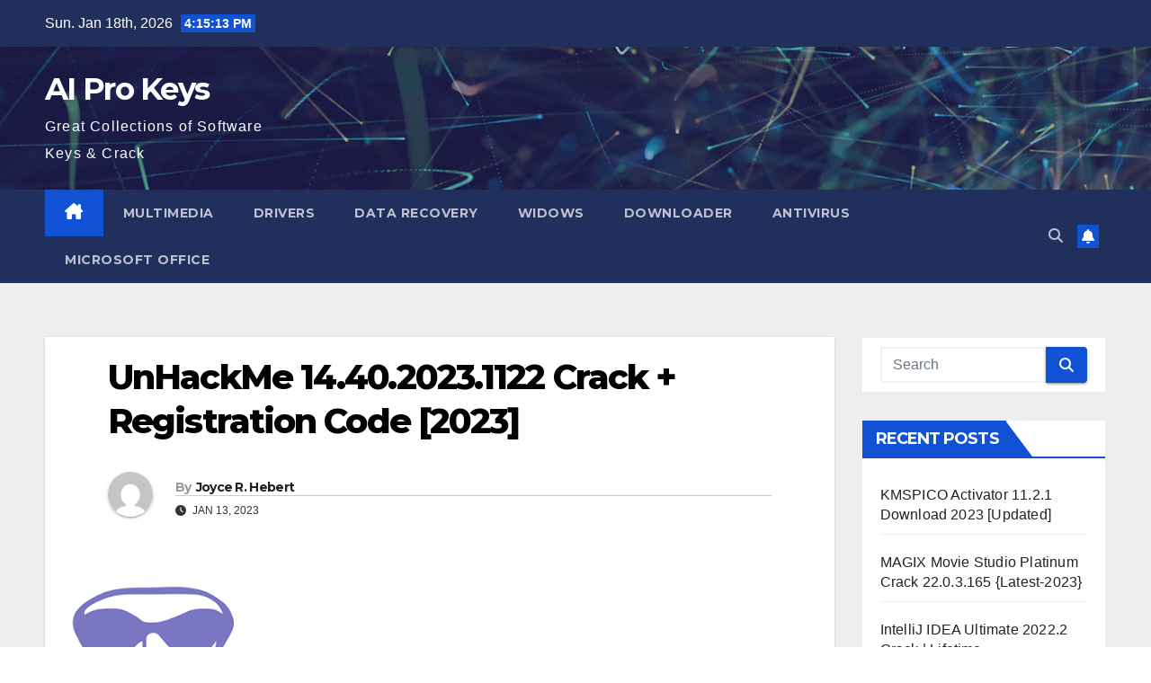

--- FILE ---
content_type: text/html; charset=UTF-8
request_url: https://aiprokeys.com/unhackme-build-crack-serial-key-free-download/
body_size: 21164
content:
<!DOCTYPE html>
<html lang="en-US">
<head>
<meta charset="UTF-8">
<meta name="viewport" content="width=device-width, initial-scale=1">
<link rel="profile" href="https://gmpg.org/xfn/11">
<meta name='robots' content='index, follow, max-image-preview:large, max-snippet:-1, max-video-preview:-1' />

	<!-- This site is optimized with the Yoast SEO plugin v26.7 - https://yoast.com/wordpress/plugins/seo/ -->
	<title>UnHackMe 14.40.2023.1122 Crack + Registration Code [2023] - AI Pro Keys</title>
	<meta name="description" content="Unhackme 14.40.2023.1122 Crack enables you to. Plan for continuous protection, and filter systems, and make a prevention list. Unhackme..." />
	<link rel="canonical" href="https://aiprokeys.com/unhackme-build-crack-serial-key-free-download/" />
	<meta property="og:locale" content="en_US" />
	<meta property="og:type" content="article" />
	<meta property="og:title" content="UnHackMe 14.40.2023.1122 Crack + Registration Code [2023] - AI Pro Keys" />
	<meta property="og:description" content="Unhackme 14.40.2023.1122 Crack enables you to. Plan for continuous protection, and filter systems, and make a prevention list. Unhackme..." />
	<meta property="og:url" content="https://aiprokeys.com/unhackme-build-crack-serial-key-free-download/" />
	<meta property="og:site_name" content="AI Pro Keys" />
	<meta property="article:published_time" content="2023-01-13T11:55:34+00:00" />
	<meta property="article:modified_time" content="2023-01-16T09:56:13+00:00" />
	<meta property="og:image" content="https://i0.wp.com/aiprokeys.com/wp-content/uploads/2022/10/UnHackMe-Crack-Logo-3718200.png?fit=250%2C250&ssl=1" />
	<meta property="og:image:width" content="250" />
	<meta property="og:image:height" content="250" />
	<meta property="og:image:type" content="image/png" />
	<meta name="author" content="Joyce R. Hebert" />
	<meta name="twitter:card" content="summary_large_image" />
	<meta name="twitter:label1" content="Written by" />
	<meta name="twitter:data1" content="Joyce R. Hebert" />
	<meta name="twitter:label2" content="Est. reading time" />
	<meta name="twitter:data2" content="6 minutes" />
	<script type="application/ld+json" class="yoast-schema-graph">{"@context":"https://schema.org","@graph":[{"@type":"Article","@id":"https://aiprokeys.com/unhackme-build-crack-serial-key-free-download/#article","isPartOf":{"@id":"https://aiprokeys.com/unhackme-build-crack-serial-key-free-download/"},"author":{"name":"Joyce R. Hebert","@id":"https://aiprokeys.com/#/schema/person/f12c47edc321fd54982d6c1baefff49b"},"headline":"UnHackMe 14.40.2023.1122 Crack + Registration Code [2023]","datePublished":"2023-01-13T11:55:34+00:00","dateModified":"2023-01-16T09:56:13+00:00","mainEntityOfPage":{"@id":"https://aiprokeys.com/unhackme-build-crack-serial-key-free-download/"},"wordCount":982,"commentCount":0,"image":{"@id":"https://aiprokeys.com/unhackme-build-crack-serial-key-free-download/#primaryimage"},"thumbnailUrl":"https://i0.wp.com/aiprokeys.com/wp-content/uploads/2022/10/UnHackMe-Crack-Logo-3718200.png?fit=250%2C250&ssl=1","keywords":["Unhackme","UnHackMe 2023","UnHackMe Crack","UnHackMe Crack Full Version","unhackme full version","unhackme keygen","unhackme license key","unhackme patch","unhackme pro","unhackme registration code","unhackme registration code free","UnHackMe Serial Key"],"articleSection":["Anti-Spyware","Windows"],"inLanguage":"en-US","potentialAction":[{"@type":"CommentAction","name":"Comment","target":["https://aiprokeys.com/unhackme-build-crack-serial-key-free-download/#respond"]}]},{"@type":"WebPage","@id":"https://aiprokeys.com/unhackme-build-crack-serial-key-free-download/","url":"https://aiprokeys.com/unhackme-build-crack-serial-key-free-download/","name":"UnHackMe 14.40.2023.1122 Crack + Registration Code [2023] - AI Pro Keys","isPartOf":{"@id":"https://aiprokeys.com/#website"},"primaryImageOfPage":{"@id":"https://aiprokeys.com/unhackme-build-crack-serial-key-free-download/#primaryimage"},"image":{"@id":"https://aiprokeys.com/unhackme-build-crack-serial-key-free-download/#primaryimage"},"thumbnailUrl":"https://i0.wp.com/aiprokeys.com/wp-content/uploads/2022/10/UnHackMe-Crack-Logo-3718200.png?fit=250%2C250&ssl=1","datePublished":"2023-01-13T11:55:34+00:00","dateModified":"2023-01-16T09:56:13+00:00","author":{"@id":"https://aiprokeys.com/#/schema/person/f12c47edc321fd54982d6c1baefff49b"},"description":"Unhackme 14.40.2023.1122 Crack enables you to. Plan for continuous protection, and filter systems, and make a prevention list. Unhackme...","breadcrumb":{"@id":"https://aiprokeys.com/unhackme-build-crack-serial-key-free-download/#breadcrumb"},"inLanguage":"en-US","potentialAction":[{"@type":"ReadAction","target":["https://aiprokeys.com/unhackme-build-crack-serial-key-free-download/"]}]},{"@type":"ImageObject","inLanguage":"en-US","@id":"https://aiprokeys.com/unhackme-build-crack-serial-key-free-download/#primaryimage","url":"https://i0.wp.com/aiprokeys.com/wp-content/uploads/2022/10/UnHackMe-Crack-Logo-3718200.png?fit=250%2C250&ssl=1","contentUrl":"https://i0.wp.com/aiprokeys.com/wp-content/uploads/2022/10/UnHackMe-Crack-Logo-3718200.png?fit=250%2C250&ssl=1","width":250,"height":250,"caption":"unhackme-crack-logo"},{"@type":"BreadcrumbList","@id":"https://aiprokeys.com/unhackme-build-crack-serial-key-free-download/#breadcrumb","itemListElement":[{"@type":"ListItem","position":1,"name":"Home","item":"https://aiprokeys.com/"},{"@type":"ListItem","position":2,"name":"UnHackMe 14.40.2023.1122 Crack + Registration Code [2023]"}]},{"@type":"WebSite","@id":"https://aiprokeys.com/#website","url":"https://aiprokeys.com/","name":"AI Pro Keys","description":"Great Collections of Software Keys &amp; Crack","potentialAction":[{"@type":"SearchAction","target":{"@type":"EntryPoint","urlTemplate":"https://aiprokeys.com/?s={search_term_string}"},"query-input":{"@type":"PropertyValueSpecification","valueRequired":true,"valueName":"search_term_string"}}],"inLanguage":"en-US"},{"@type":"Person","@id":"https://aiprokeys.com/#/schema/person/f12c47edc321fd54982d6c1baefff49b","name":"Joyce R. Hebert","image":{"@type":"ImageObject","inLanguage":"en-US","@id":"https://aiprokeys.com/#/schema/person/image/","url":"https://secure.gravatar.com/avatar/?s=96&d=mm&r=g","contentUrl":"https://secure.gravatar.com/avatar/?s=96&d=mm&r=g","caption":"Joyce R. Hebert"},"url":"https://aiprokeys.com/author/joyce-r-hebert/"}]}</script>
	<!-- / Yoast SEO plugin. -->


<link rel="amphtml" href="https://aiprokeys.com/unhackme-build-crack-serial-key-free-download/amp/" /><meta name="generator" content="AMP for WP 1.1.11"/><link rel='dns-prefetch' href='//stats.wp.com' />
<link rel='dns-prefetch' href='//fonts.googleapis.com' />
<link rel='dns-prefetch' href='//widgets.wp.com' />
<link rel='dns-prefetch' href='//s0.wp.com' />
<link rel='dns-prefetch' href='//0.gravatar.com' />
<link rel='dns-prefetch' href='//1.gravatar.com' />
<link rel='dns-prefetch' href='//2.gravatar.com' />
<link rel='preconnect' href='//i0.wp.com' />
<link rel='preconnect' href='//c0.wp.com' />
<link rel="alternate" type="application/rss+xml" title="AI Pro Keys &raquo; Feed" href="https://aiprokeys.com/feed/" />
<link rel="alternate" type="application/rss+xml" title="AI Pro Keys &raquo; Comments Feed" href="https://aiprokeys.com/comments/feed/" />
<link rel="alternate" type="application/rss+xml" title="AI Pro Keys &raquo; UnHackMe 14.40.2023.1122 Crack + Registration Code [2023] Comments Feed" href="https://aiprokeys.com/unhackme-build-crack-serial-key-free-download/feed/" />
<link rel="alternate" title="oEmbed (JSON)" type="application/json+oembed" href="https://aiprokeys.com/wp-json/oembed/1.0/embed?url=https%3A%2F%2Faiprokeys.com%2Funhackme-build-crack-serial-key-free-download%2F" />
<link rel="alternate" title="oEmbed (XML)" type="text/xml+oembed" href="https://aiprokeys.com/wp-json/oembed/1.0/embed?url=https%3A%2F%2Faiprokeys.com%2Funhackme-build-crack-serial-key-free-download%2F&#038;format=xml" />
<!-- aiprokeys.com is managing ads with Advanced Ads 2.0.16 – https://wpadvancedads.com/ --><script id="aipro-ready">
			window.advanced_ads_ready=function(e,a){a=a||"complete";var d=function(e){return"interactive"===a?"loading"!==e:"complete"===e};d(document.readyState)?e():document.addEventListener("readystatechange",(function(a){d(a.target.readyState)&&e()}),{once:"interactive"===a})},window.advanced_ads_ready_queue=window.advanced_ads_ready_queue||[];		</script>
		<style id='wp-img-auto-sizes-contain-inline-css'>
img:is([sizes=auto i],[sizes^="auto," i]){contain-intrinsic-size:3000px 1500px}
/*# sourceURL=wp-img-auto-sizes-contain-inline-css */
</style>
<link rel='stylesheet' id='jetpack_related-posts-css' href='https://c0.wp.com/p/jetpack/15.4/modules/related-posts/related-posts.css' media='all' />
<style id='wp-emoji-styles-inline-css'>

	img.wp-smiley, img.emoji {
		display: inline !important;
		border: none !important;
		box-shadow: none !important;
		height: 1em !important;
		width: 1em !important;
		margin: 0 0.07em !important;
		vertical-align: -0.1em !important;
		background: none !important;
		padding: 0 !important;
	}
/*# sourceURL=wp-emoji-styles-inline-css */
</style>
<style id='wp-block-library-inline-css'>
:root{--wp-block-synced-color:#7a00df;--wp-block-synced-color--rgb:122,0,223;--wp-bound-block-color:var(--wp-block-synced-color);--wp-editor-canvas-background:#ddd;--wp-admin-theme-color:#007cba;--wp-admin-theme-color--rgb:0,124,186;--wp-admin-theme-color-darker-10:#006ba1;--wp-admin-theme-color-darker-10--rgb:0,107,160.5;--wp-admin-theme-color-darker-20:#005a87;--wp-admin-theme-color-darker-20--rgb:0,90,135;--wp-admin-border-width-focus:2px}@media (min-resolution:192dpi){:root{--wp-admin-border-width-focus:1.5px}}.wp-element-button{cursor:pointer}:root .has-very-light-gray-background-color{background-color:#eee}:root .has-very-dark-gray-background-color{background-color:#313131}:root .has-very-light-gray-color{color:#eee}:root .has-very-dark-gray-color{color:#313131}:root .has-vivid-green-cyan-to-vivid-cyan-blue-gradient-background{background:linear-gradient(135deg,#00d084,#0693e3)}:root .has-purple-crush-gradient-background{background:linear-gradient(135deg,#34e2e4,#4721fb 50%,#ab1dfe)}:root .has-hazy-dawn-gradient-background{background:linear-gradient(135deg,#faaca8,#dad0ec)}:root .has-subdued-olive-gradient-background{background:linear-gradient(135deg,#fafae1,#67a671)}:root .has-atomic-cream-gradient-background{background:linear-gradient(135deg,#fdd79a,#004a59)}:root .has-nightshade-gradient-background{background:linear-gradient(135deg,#330968,#31cdcf)}:root .has-midnight-gradient-background{background:linear-gradient(135deg,#020381,#2874fc)}:root{--wp--preset--font-size--normal:16px;--wp--preset--font-size--huge:42px}.has-regular-font-size{font-size:1em}.has-larger-font-size{font-size:2.625em}.has-normal-font-size{font-size:var(--wp--preset--font-size--normal)}.has-huge-font-size{font-size:var(--wp--preset--font-size--huge)}.has-text-align-center{text-align:center}.has-text-align-left{text-align:left}.has-text-align-right{text-align:right}.has-fit-text{white-space:nowrap!important}#end-resizable-editor-section{display:none}.aligncenter{clear:both}.items-justified-left{justify-content:flex-start}.items-justified-center{justify-content:center}.items-justified-right{justify-content:flex-end}.items-justified-space-between{justify-content:space-between}.screen-reader-text{border:0;clip-path:inset(50%);height:1px;margin:-1px;overflow:hidden;padding:0;position:absolute;width:1px;word-wrap:normal!important}.screen-reader-text:focus{background-color:#ddd;clip-path:none;color:#444;display:block;font-size:1em;height:auto;left:5px;line-height:normal;padding:15px 23px 14px;text-decoration:none;top:5px;width:auto;z-index:100000}html :where(.has-border-color){border-style:solid}html :where([style*=border-top-color]){border-top-style:solid}html :where([style*=border-right-color]){border-right-style:solid}html :where([style*=border-bottom-color]){border-bottom-style:solid}html :where([style*=border-left-color]){border-left-style:solid}html :where([style*=border-width]){border-style:solid}html :where([style*=border-top-width]){border-top-style:solid}html :where([style*=border-right-width]){border-right-style:solid}html :where([style*=border-bottom-width]){border-bottom-style:solid}html :where([style*=border-left-width]){border-left-style:solid}html :where(img[class*=wp-image-]){height:auto;max-width:100%}:where(figure){margin:0 0 1em}html :where(.is-position-sticky){--wp-admin--admin-bar--position-offset:var(--wp-admin--admin-bar--height,0px)}@media screen and (max-width:600px){html :where(.is-position-sticky){--wp-admin--admin-bar--position-offset:0px}}

/*# sourceURL=wp-block-library-inline-css */
</style><style id='global-styles-inline-css'>
:root{--wp--preset--aspect-ratio--square: 1;--wp--preset--aspect-ratio--4-3: 4/3;--wp--preset--aspect-ratio--3-4: 3/4;--wp--preset--aspect-ratio--3-2: 3/2;--wp--preset--aspect-ratio--2-3: 2/3;--wp--preset--aspect-ratio--16-9: 16/9;--wp--preset--aspect-ratio--9-16: 9/16;--wp--preset--color--black: #000000;--wp--preset--color--cyan-bluish-gray: #abb8c3;--wp--preset--color--white: #ffffff;--wp--preset--color--pale-pink: #f78da7;--wp--preset--color--vivid-red: #cf2e2e;--wp--preset--color--luminous-vivid-orange: #ff6900;--wp--preset--color--luminous-vivid-amber: #fcb900;--wp--preset--color--light-green-cyan: #7bdcb5;--wp--preset--color--vivid-green-cyan: #00d084;--wp--preset--color--pale-cyan-blue: #8ed1fc;--wp--preset--color--vivid-cyan-blue: #0693e3;--wp--preset--color--vivid-purple: #9b51e0;--wp--preset--gradient--vivid-cyan-blue-to-vivid-purple: linear-gradient(135deg,rgb(6,147,227) 0%,rgb(155,81,224) 100%);--wp--preset--gradient--light-green-cyan-to-vivid-green-cyan: linear-gradient(135deg,rgb(122,220,180) 0%,rgb(0,208,130) 100%);--wp--preset--gradient--luminous-vivid-amber-to-luminous-vivid-orange: linear-gradient(135deg,rgb(252,185,0) 0%,rgb(255,105,0) 100%);--wp--preset--gradient--luminous-vivid-orange-to-vivid-red: linear-gradient(135deg,rgb(255,105,0) 0%,rgb(207,46,46) 100%);--wp--preset--gradient--very-light-gray-to-cyan-bluish-gray: linear-gradient(135deg,rgb(238,238,238) 0%,rgb(169,184,195) 100%);--wp--preset--gradient--cool-to-warm-spectrum: linear-gradient(135deg,rgb(74,234,220) 0%,rgb(151,120,209) 20%,rgb(207,42,186) 40%,rgb(238,44,130) 60%,rgb(251,105,98) 80%,rgb(254,248,76) 100%);--wp--preset--gradient--blush-light-purple: linear-gradient(135deg,rgb(255,206,236) 0%,rgb(152,150,240) 100%);--wp--preset--gradient--blush-bordeaux: linear-gradient(135deg,rgb(254,205,165) 0%,rgb(254,45,45) 50%,rgb(107,0,62) 100%);--wp--preset--gradient--luminous-dusk: linear-gradient(135deg,rgb(255,203,112) 0%,rgb(199,81,192) 50%,rgb(65,88,208) 100%);--wp--preset--gradient--pale-ocean: linear-gradient(135deg,rgb(255,245,203) 0%,rgb(182,227,212) 50%,rgb(51,167,181) 100%);--wp--preset--gradient--electric-grass: linear-gradient(135deg,rgb(202,248,128) 0%,rgb(113,206,126) 100%);--wp--preset--gradient--midnight: linear-gradient(135deg,rgb(2,3,129) 0%,rgb(40,116,252) 100%);--wp--preset--font-size--small: 13px;--wp--preset--font-size--medium: 20px;--wp--preset--font-size--large: 36px;--wp--preset--font-size--x-large: 42px;--wp--preset--spacing--20: 0.44rem;--wp--preset--spacing--30: 0.67rem;--wp--preset--spacing--40: 1rem;--wp--preset--spacing--50: 1.5rem;--wp--preset--spacing--60: 2.25rem;--wp--preset--spacing--70: 3.38rem;--wp--preset--spacing--80: 5.06rem;--wp--preset--shadow--natural: 6px 6px 9px rgba(0, 0, 0, 0.2);--wp--preset--shadow--deep: 12px 12px 50px rgba(0, 0, 0, 0.4);--wp--preset--shadow--sharp: 6px 6px 0px rgba(0, 0, 0, 0.2);--wp--preset--shadow--outlined: 6px 6px 0px -3px rgb(255, 255, 255), 6px 6px rgb(0, 0, 0);--wp--preset--shadow--crisp: 6px 6px 0px rgb(0, 0, 0);}:where(.is-layout-flex){gap: 0.5em;}:where(.is-layout-grid){gap: 0.5em;}body .is-layout-flex{display: flex;}.is-layout-flex{flex-wrap: wrap;align-items: center;}.is-layout-flex > :is(*, div){margin: 0;}body .is-layout-grid{display: grid;}.is-layout-grid > :is(*, div){margin: 0;}:where(.wp-block-columns.is-layout-flex){gap: 2em;}:where(.wp-block-columns.is-layout-grid){gap: 2em;}:where(.wp-block-post-template.is-layout-flex){gap: 1.25em;}:where(.wp-block-post-template.is-layout-grid){gap: 1.25em;}.has-black-color{color: var(--wp--preset--color--black) !important;}.has-cyan-bluish-gray-color{color: var(--wp--preset--color--cyan-bluish-gray) !important;}.has-white-color{color: var(--wp--preset--color--white) !important;}.has-pale-pink-color{color: var(--wp--preset--color--pale-pink) !important;}.has-vivid-red-color{color: var(--wp--preset--color--vivid-red) !important;}.has-luminous-vivid-orange-color{color: var(--wp--preset--color--luminous-vivid-orange) !important;}.has-luminous-vivid-amber-color{color: var(--wp--preset--color--luminous-vivid-amber) !important;}.has-light-green-cyan-color{color: var(--wp--preset--color--light-green-cyan) !important;}.has-vivid-green-cyan-color{color: var(--wp--preset--color--vivid-green-cyan) !important;}.has-pale-cyan-blue-color{color: var(--wp--preset--color--pale-cyan-blue) !important;}.has-vivid-cyan-blue-color{color: var(--wp--preset--color--vivid-cyan-blue) !important;}.has-vivid-purple-color{color: var(--wp--preset--color--vivid-purple) !important;}.has-black-background-color{background-color: var(--wp--preset--color--black) !important;}.has-cyan-bluish-gray-background-color{background-color: var(--wp--preset--color--cyan-bluish-gray) !important;}.has-white-background-color{background-color: var(--wp--preset--color--white) !important;}.has-pale-pink-background-color{background-color: var(--wp--preset--color--pale-pink) !important;}.has-vivid-red-background-color{background-color: var(--wp--preset--color--vivid-red) !important;}.has-luminous-vivid-orange-background-color{background-color: var(--wp--preset--color--luminous-vivid-orange) !important;}.has-luminous-vivid-amber-background-color{background-color: var(--wp--preset--color--luminous-vivid-amber) !important;}.has-light-green-cyan-background-color{background-color: var(--wp--preset--color--light-green-cyan) !important;}.has-vivid-green-cyan-background-color{background-color: var(--wp--preset--color--vivid-green-cyan) !important;}.has-pale-cyan-blue-background-color{background-color: var(--wp--preset--color--pale-cyan-blue) !important;}.has-vivid-cyan-blue-background-color{background-color: var(--wp--preset--color--vivid-cyan-blue) !important;}.has-vivid-purple-background-color{background-color: var(--wp--preset--color--vivid-purple) !important;}.has-black-border-color{border-color: var(--wp--preset--color--black) !important;}.has-cyan-bluish-gray-border-color{border-color: var(--wp--preset--color--cyan-bluish-gray) !important;}.has-white-border-color{border-color: var(--wp--preset--color--white) !important;}.has-pale-pink-border-color{border-color: var(--wp--preset--color--pale-pink) !important;}.has-vivid-red-border-color{border-color: var(--wp--preset--color--vivid-red) !important;}.has-luminous-vivid-orange-border-color{border-color: var(--wp--preset--color--luminous-vivid-orange) !important;}.has-luminous-vivid-amber-border-color{border-color: var(--wp--preset--color--luminous-vivid-amber) !important;}.has-light-green-cyan-border-color{border-color: var(--wp--preset--color--light-green-cyan) !important;}.has-vivid-green-cyan-border-color{border-color: var(--wp--preset--color--vivid-green-cyan) !important;}.has-pale-cyan-blue-border-color{border-color: var(--wp--preset--color--pale-cyan-blue) !important;}.has-vivid-cyan-blue-border-color{border-color: var(--wp--preset--color--vivid-cyan-blue) !important;}.has-vivid-purple-border-color{border-color: var(--wp--preset--color--vivid-purple) !important;}.has-vivid-cyan-blue-to-vivid-purple-gradient-background{background: var(--wp--preset--gradient--vivid-cyan-blue-to-vivid-purple) !important;}.has-light-green-cyan-to-vivid-green-cyan-gradient-background{background: var(--wp--preset--gradient--light-green-cyan-to-vivid-green-cyan) !important;}.has-luminous-vivid-amber-to-luminous-vivid-orange-gradient-background{background: var(--wp--preset--gradient--luminous-vivid-amber-to-luminous-vivid-orange) !important;}.has-luminous-vivid-orange-to-vivid-red-gradient-background{background: var(--wp--preset--gradient--luminous-vivid-orange-to-vivid-red) !important;}.has-very-light-gray-to-cyan-bluish-gray-gradient-background{background: var(--wp--preset--gradient--very-light-gray-to-cyan-bluish-gray) !important;}.has-cool-to-warm-spectrum-gradient-background{background: var(--wp--preset--gradient--cool-to-warm-spectrum) !important;}.has-blush-light-purple-gradient-background{background: var(--wp--preset--gradient--blush-light-purple) !important;}.has-blush-bordeaux-gradient-background{background: var(--wp--preset--gradient--blush-bordeaux) !important;}.has-luminous-dusk-gradient-background{background: var(--wp--preset--gradient--luminous-dusk) !important;}.has-pale-ocean-gradient-background{background: var(--wp--preset--gradient--pale-ocean) !important;}.has-electric-grass-gradient-background{background: var(--wp--preset--gradient--electric-grass) !important;}.has-midnight-gradient-background{background: var(--wp--preset--gradient--midnight) !important;}.has-small-font-size{font-size: var(--wp--preset--font-size--small) !important;}.has-medium-font-size{font-size: var(--wp--preset--font-size--medium) !important;}.has-large-font-size{font-size: var(--wp--preset--font-size--large) !important;}.has-x-large-font-size{font-size: var(--wp--preset--font-size--x-large) !important;}
/*# sourceURL=global-styles-inline-css */
</style>

<style id='classic-theme-styles-inline-css'>
/*! This file is auto-generated */
.wp-block-button__link{color:#fff;background-color:#32373c;border-radius:9999px;box-shadow:none;text-decoration:none;padding:calc(.667em + 2px) calc(1.333em + 2px);font-size:1.125em}.wp-block-file__button{background:#32373c;color:#fff;text-decoration:none}
/*# sourceURL=/wp-includes/css/classic-themes.min.css */
</style>
<link rel='stylesheet' id='toc-screen-css' href='https://aiprokeys.com/wp-content/plugins/table-of-contents-plus/screen.min.css?ver=2411.1' media='all' />
<link rel='stylesheet' id='newsup-fonts-css' href='//fonts.googleapis.com/css?family=Montserrat%3A400%2C500%2C700%2C800%7CWork%2BSans%3A300%2C400%2C500%2C600%2C700%2C800%2C900%26display%3Dswap&#038;subset=latin%2Clatin-ext' media='all' />
<link rel='stylesheet' id='bootstrap-css' href='https://aiprokeys.com/wp-content/themes/newsup/css/bootstrap.css?ver=6.9' media='all' />
<link rel='stylesheet' id='newsup-style-css' href='https://aiprokeys.com/wp-content/themes/newsup/style.css?ver=6.9' media='all' />
<link rel='stylesheet' id='newsup-default-css' href='https://aiprokeys.com/wp-content/themes/newsup/css/colors/default.css?ver=6.9' media='all' />
<link rel='stylesheet' id='font-awesome-5-all-css' href='https://aiprokeys.com/wp-content/themes/newsup/css/font-awesome/css/all.min.css?ver=6.9' media='all' />
<link rel='stylesheet' id='font-awesome-4-shim-css' href='https://aiprokeys.com/wp-content/themes/newsup/css/font-awesome/css/v4-shims.min.css?ver=6.9' media='all' />
<link rel='stylesheet' id='owl-carousel-css' href='https://aiprokeys.com/wp-content/themes/newsup/css/owl.carousel.css?ver=6.9' media='all' />
<link rel='stylesheet' id='smartmenus-css' href='https://aiprokeys.com/wp-content/themes/newsup/css/jquery.smartmenus.bootstrap.css?ver=6.9' media='all' />
<link rel='stylesheet' id='newsup-custom-css-css' href='https://aiprokeys.com/wp-content/themes/newsup/inc/ansar/customize/css/customizer.css?ver=1.0' media='all' />
<link rel='stylesheet' id='jetpack_likes-css' href='https://c0.wp.com/p/jetpack/15.4/modules/likes/style.css' media='all' />
<link rel='stylesheet' id='sharedaddy-css' href='https://c0.wp.com/p/jetpack/15.4/modules/sharedaddy/sharing.css' media='all' />
<link rel='stylesheet' id='social-logos-css' href='https://c0.wp.com/p/jetpack/15.4/_inc/social-logos/social-logos.min.css' media='all' />
<script id="jetpack_related-posts-js-extra">
var related_posts_js_options = {"post_heading":"h4"};
//# sourceURL=jetpack_related-posts-js-extra
</script>
<script src="https://c0.wp.com/p/jetpack/15.4/_inc/build/related-posts/related-posts.min.js" id="jetpack_related-posts-js"></script>
<script src="https://c0.wp.com/c/6.9/wp-includes/js/jquery/jquery.min.js" id="jquery-core-js"></script>
<script src="https://c0.wp.com/c/6.9/wp-includes/js/jquery/jquery-migrate.min.js" id="jquery-migrate-js"></script>
<script src="https://aiprokeys.com/wp-content/themes/newsup/js/navigation.js?ver=6.9" id="newsup-navigation-js"></script>
<script src="https://aiprokeys.com/wp-content/themes/newsup/js/bootstrap.js?ver=6.9" id="bootstrap-js"></script>
<script src="https://aiprokeys.com/wp-content/themes/newsup/js/owl.carousel.min.js?ver=6.9" id="owl-carousel-min-js"></script>
<script src="https://aiprokeys.com/wp-content/themes/newsup/js/jquery.smartmenus.js?ver=6.9" id="smartmenus-js-js"></script>
<script src="https://aiprokeys.com/wp-content/themes/newsup/js/jquery.smartmenus.bootstrap.js?ver=6.9" id="bootstrap-smartmenus-js-js"></script>
<script src="https://aiprokeys.com/wp-content/themes/newsup/js/jquery.marquee.js?ver=6.9" id="newsup-marquee-js-js"></script>
<script src="https://aiprokeys.com/wp-content/themes/newsup/js/main.js?ver=6.9" id="newsup-main-js-js"></script>
<link rel="https://api.w.org/" href="https://aiprokeys.com/wp-json/" /><link rel="alternate" title="JSON" type="application/json" href="https://aiprokeys.com/wp-json/wp/v2/posts/83454" /><link rel="EditURI" type="application/rsd+xml" title="RSD" href="https://aiprokeys.com/xmlrpc.php?rsd" />
<meta name="generator" content="WordPress 6.9" />
<link rel='shortlink' href='https://aiprokeys.com/?p=83454' />
	<style>img#wpstats{display:none}</style>
		 
<style type="text/css" id="custom-background-css">
    .wrapper { background-color: #eee; }
</style>
    <style type="text/css">
            body .site-title a,
        body .site-description {
            color: #fff;
        }

        .site-branding-text .site-title a {
                font-size: px;
            }

            @media only screen and (max-width: 640px) {
                .site-branding-text .site-title a {
                    font-size: 40px;

                }
            }

            @media only screen and (max-width: 375px) {
                .site-branding-text .site-title a {
                    font-size: 32px;

                }
            }

        </style>
    <link rel="icon" href="https://i0.wp.com/aiprokeys.com/wp-content/uploads/2021/03/logo-7782695.png?fit=32%2C26&#038;ssl=1" sizes="32x32" />
<link rel="icon" href="https://i0.wp.com/aiprokeys.com/wp-content/uploads/2021/03/logo-7782695.png?fit=192%2C158&#038;ssl=1" sizes="192x192" />
<link rel="apple-touch-icon" href="https://i0.wp.com/aiprokeys.com/wp-content/uploads/2021/03/logo-7782695.png?fit=180%2C148&#038;ssl=1" />
<meta name="msapplication-TileImage" content="https://i0.wp.com/aiprokeys.com/wp-content/uploads/2021/03/logo-7782695.png?fit=243%2C200&#038;ssl=1" />
</head>
<body class="wp-singular post-template-default single single-post postid-83454 single-format-standard wp-embed-responsive wp-theme-newsup ta-hide-date-author-in-list aa-prefix-aipro-" >
<div id="page" class="site">
<a class="skip-link screen-reader-text" href="#content">
Skip to content</a>
  <div class="wrapper" id="custom-background-css">
    <header class="mg-headwidget">
      <!--==================== TOP BAR ====================-->
      <div class="mg-head-detail hidden-xs">
    <div class="container-fluid">
        <div class="row align-items-center">
            <div class="col-md-6 col-xs-12">
                <ul class="info-left">
                            <li>Sun. Jan 18th, 2026             <span  id="time" class="time"></span>
                    
        </li>
                    </ul>
            </div>
            <div class="col-md-6 col-xs-12">
                <ul class="mg-social info-right">
                                    </ul>
            </div>
        </div>
    </div>
</div>
      <div class="clearfix"></div>

      
      <div class="mg-nav-widget-area-back" style='background-image: url("https://aiprokeys.com/wp-content/themes/newsup/images/head-back.jpg" );'>
                <div class="overlay">
          <div class="inner"  style="background-color:rgba(32,47,91,0.4);" > 
              <div class="container-fluid">
                  <div class="mg-nav-widget-area">
                    <div class="row align-items-center">
                      <div class="col-md-3 text-center-xs">
                        <div class="navbar-header">
                          <div class="site-logo">
                                                      </div>
                          <div class="site-branding-text ">
                                                            <p class="site-title"> <a href="https://aiprokeys.com/" rel="home">AI Pro Keys</a></p>
                                                            <p class="site-description">Great Collections of Software Keys &amp; Crack</p>
                          </div>    
                        </div>
                      </div>
                                          </div>
                  </div>
              </div>
          </div>
        </div>
      </div>
    <div class="mg-menu-full">
      <nav class="navbar navbar-expand-lg navbar-wp">
        <div class="container-fluid">
          <!-- Right nav -->
          <div class="m-header align-items-center">
                            <a class="mobilehomebtn" href="https://aiprokeys.com"><span class="fa-solid fa-house-chimney"></span></a>
              <!-- navbar-toggle -->
              <button class="navbar-toggler mx-auto" type="button" data-toggle="collapse" data-target="#navbar-wp" aria-controls="navbarSupportedContent" aria-expanded="false" aria-label="Toggle navigation">
                <span class="burger">
                  <span class="burger-line"></span>
                  <span class="burger-line"></span>
                  <span class="burger-line"></span>
                </span>
              </button>
              <!-- /navbar-toggle -->
                          <div class="dropdown show mg-search-box pr-2">
                <a class="dropdown-toggle msearch ml-auto" href="#" role="button" id="dropdownMenuLink" data-toggle="dropdown" aria-haspopup="true" aria-expanded="false">
                <i class="fas fa-search"></i>
                </a> 
                <div class="dropdown-menu searchinner" aria-labelledby="dropdownMenuLink">
                    <form role="search" method="get" id="searchform" action="https://aiprokeys.com/">
  <div class="input-group">
    <input type="search" class="form-control" placeholder="Search" value="" name="s" />
    <span class="input-group-btn btn-default">
    <button type="submit" class="btn"> <i class="fas fa-search"></i> </button>
    </span> </div>
</form>                </div>
            </div>
                  <a href="#" target="_blank" class="btn-bell btn-theme mx-2"><i class="fa fa-bell"></i></a>
                      
          </div>
          <!-- /Right nav --> 
          <div class="collapse navbar-collapse" id="navbar-wp">
            <div class="d-md-block">
              <ul id="menu-menu-1" class="nav navbar-nav mr-auto "><li class="active home"><a class="homebtn" href="https://aiprokeys.com"><span class='fa-solid fa-house-chimney'></span></a></li><li id="menu-item-52921" class="menu-item menu-item-type-taxonomy menu-item-object-category menu-item-52921"><a class="nav-link" title="Multimedia" href="https://aiprokeys.com/category/multimedia/">Multimedia</a></li>
<li id="menu-item-52922" class="menu-item menu-item-type-taxonomy menu-item-object-category menu-item-52922"><a class="nav-link" title="Drivers" href="https://aiprokeys.com/category/drivers/">Drivers</a></li>
<li id="menu-item-52923" class="menu-item menu-item-type-taxonomy menu-item-object-category menu-item-52923"><a class="nav-link" title="Data Recovery" href="https://aiprokeys.com/category/data-recovery/">Data Recovery</a></li>
<li id="menu-item-52924" class="menu-item menu-item-type-taxonomy menu-item-object-category menu-item-52924"><a class="nav-link" title="Widows" href="https://aiprokeys.com/category/widows/">Widows</a></li>
<li id="menu-item-52925" class="menu-item menu-item-type-taxonomy menu-item-object-category menu-item-52925"><a class="nav-link" title="Downloader" href="https://aiprokeys.com/category/downloader/">Downloader</a></li>
<li id="menu-item-52926" class="menu-item menu-item-type-taxonomy menu-item-object-category menu-item-52926"><a class="nav-link" title="Antivirus" href="https://aiprokeys.com/category/antivirus/">Antivirus</a></li>
<li id="menu-item-52928" class="menu-item menu-item-type-taxonomy menu-item-object-category menu-item-52928"><a class="nav-link" title="Microsoft Office" href="https://aiprokeys.com/category/microsoft-office/">Microsoft Office</a></li>
</ul>            </div>      
          </div>
          <!-- Right nav -->
          <div class="desk-header d-lg-flex pl-3 ml-auto my-2 my-lg-0 position-relative align-items-center">
                        <div class="dropdown show mg-search-box pr-2">
                <a class="dropdown-toggle msearch ml-auto" href="#" role="button" id="dropdownMenuLink" data-toggle="dropdown" aria-haspopup="true" aria-expanded="false">
                <i class="fas fa-search"></i>
                </a> 
                <div class="dropdown-menu searchinner" aria-labelledby="dropdownMenuLink">
                    <form role="search" method="get" id="searchform" action="https://aiprokeys.com/">
  <div class="input-group">
    <input type="search" class="form-control" placeholder="Search" value="" name="s" />
    <span class="input-group-btn btn-default">
    <button type="submit" class="btn"> <i class="fas fa-search"></i> </button>
    </span> </div>
</form>                </div>
            </div>
                  <a href="#" target="_blank" class="btn-bell btn-theme mx-2"><i class="fa fa-bell"></i></a>
                  </div>
          <!-- /Right nav -->
      </div>
      </nav> <!-- /Navigation -->
    </div>
</header>
<div class="clearfix"></div> <!-- =========================
     Page Content Section      
============================== -->
<main id="content" class="single-class content">
  <!--container-->
    <div class="container-fluid">
      <!--row-->
        <div class="row">
                  <div class="col-lg-9 col-md-8">
                                <div class="mg-blog-post-box"> 
                    <div class="mg-header">
                                                <h1 class="title single"> <a title="Permalink to: UnHackMe 14.40.2023.1122 Crack + Registration Code [2023]">
                            UnHackMe 14.40.2023.1122 Crack + Registration Code [2023]</a>
                        </h1>
                                                <div class="media mg-info-author-block"> 
                                                        <a class="mg-author-pic" href="https://aiprokeys.com/author/joyce-r-hebert/"> <img alt='' src='https://secure.gravatar.com/avatar/?s=150&#038;d=mm&#038;r=g' srcset='https://secure.gravatar.com/avatar/?s=300&#038;d=mm&#038;r=g 2x' class='avatar avatar-150 photo avatar-default' height='150' width='150' decoding='async'/> </a>
                                                        <div class="media-body">
                                                            <h4 class="media-heading"><span>By</span><a href="https://aiprokeys.com/author/joyce-r-hebert/">Joyce R. Hebert</a></h4>
                                                            <span class="mg-blog-date"><i class="fas fa-clock"></i> 
                                    Jan 13, 2023                                </span>
                                                        </div>
                        </div>
                                            </div>
                    <img width="250" height="250" src="https://aiprokeys.com/wp-content/uploads/2022/10/UnHackMe-Crack-Logo-3718200.png" class="img-fluid wp-post-image" alt="unhackme-crack-logo" decoding="async" fetchpriority="high" srcset="https://i0.wp.com/aiprokeys.com/wp-content/uploads/2022/10/UnHackMe-Crack-Logo-3718200.png?w=250&amp;ssl=1 250w, https://i0.wp.com/aiprokeys.com/wp-content/uploads/2022/10/UnHackMe-Crack-Logo-3718200.png?resize=150%2C150&amp;ssl=1 150w" sizes="(max-width: 250px) 100vw, 250px" />                    <article class="page-content-single small single">
                        <div id="toc_container" class="toc_white no_bullets"><p class="toc_title">Contents</p><ul class="toc_list"><li><ul><li></li><li></li><li></li><li></li><li></li><li></li><li></li><li></li><li></li><li></li></ul></li></ul></div>
<h2><span id="Unhackme_144020231122_Crack_With_Activation_Keys_Free_Download_Latest-2023"><strong>Unhackme 14.40.2023.1122 Crack With Activation Keys Free Download [Latest-2023]</strong></span></h2>
<p style="text-align: justify;"><strong>Unhackme 14.40.2023.1122 Crack</strong> enables you to. Plan for continuous protection, and filter systems, and make a prevention list. <strong>Unhackme Full Version</strong> is the most effective malware remover on the market. The software can look for active rootkits. The main motivation behind <strong>UnHackMe 2023</strong> is to keep rootkits from harming your PC by assisting customers in protecting themselves against security breaches and data theft. <strong>UnHackMe Serial Key</strong> is not particularly aggressive in terms of contamination development.</p>
<p>You May Like <a href="https://aiprokeys.com/mixcraft-pro-studio-crack-key-full-free-download/" target="_blank" rel="noopener"><strong>Mixcraft Crack</strong></a></p>
<p><img data-recalc-dims="1" decoding="async" class="size-full wp-image-90879 aligncenter" src="https://i0.wp.com/aiprokeys.com/wp-content/uploads/2022/10/UnHackMe-Crack-1204331.webp?resize=640%2C459&#038;ssl=1" alt="UnHackMe Crack" width="640" height="459" srcset="https://i0.wp.com/aiprokeys.com/wp-content/uploads/2022/10/UnHackMe-Crack-1204331.webp?w=1020&amp;ssl=1 1020w, https://i0.wp.com/aiprokeys.com/wp-content/uploads/2022/10/UnHackMe-Crack-1204331.webp?resize=300%2C215&amp;ssl=1 300w, https://i0.wp.com/aiprokeys.com/wp-content/uploads/2022/10/UnHackMe-Crack-1204331.webp?resize=768%2C550&amp;ssl=1 768w" sizes="(max-width: 640px) 100vw, 640px" /></p>
<h3 style="text-align: justify;"><span id="UnHackMe_Crack_Registration_Code_Latest"><strong>UnHackMe Crack + Registration Code [Latest]</strong></span></h3>
<p style="text-align: justify;"><strong>UnHackMe Pro Crack</strong> is malware and trojan protection software. It necessitates an additional process, as well as the majority of anti-virus development. It is the pathogen removal novice and professional by providing a wide range of features. It filters spam files generated by adware and spyware, evaluates Windows industry programs, and rootkits stations, inspects system predicament configurations and extra items, evaluates DNS settings, and has data.</p>
<p style="text-align: justify;"><strong>Unhackme</strong> allows you to send a statement of your Gadget to the organization, and their specialists will provide you with a solution that fixes whatever problems you&#8217;re experiencing. <strong>UnHackMe License Key</strong> double checks ensure that malicious code is detected before it enters the framework. It was initially created as an anti-rootkit application in (2023). During this time, it is incredible to find and remove unwanted unsafe structure PC programs. Finally, it is not difficult to discover a contact of rootkits, and hidden data, but to begin signing rootkits and the computer registry.</p>
<p>You May Like <a href="https://aiprokeys.com/pdf-architect-crack-activation-key-free-download/" target="_blank" rel="noopener"><strong>PDF Architect Crack</strong></a></p>
<p style="text-align: justify;">These individuals perform activities such as procedure brands, registry values keys, and network cable connections in an anonymous manner. This is due to the large number of antivirus applications that are available. It detects and repairs documents that other anti-virus applications may not recognize. In accordance, each pal selects the best application. Last but not least, it is necessary to protect against malware.</p>
<h3 style="text-align: justify;"><span id="Unhackme_Registration_Code_2023_Crack_Full_Version_Latest"><strong>Unhackme Registration Code 2023 + Crack Full Version [Latest]</strong></span></h3>
<p style="text-align: justify;"><strong>UnHackMe Crack Full Version</strong> is a powerful system that can detect and remove existing rootkits. This prevents the computer from being hacked through the installation of rootkits. The rootkit runs on the computer by exploiting user activity or the recognized security password. All rootkit applications may be present on your computer. Rootkits are undetectable because they operate in the background of your program.</p>
<p style="text-align: justify;"><strong>UnHackMe Registration Code</strong> is a reimbursement security application for Windows designed to detect and remove &#8220;Rootkits,&#8221; which are applications created by a hacker to conceal the invasion and get managers to use a PC. Because this application uses data compression, your antivirus software was unable to detect it. A system&#8217;s display screen appears to be useful. It makes use of some additional resources that may be difficult to understand.</p>
<p style="text-align: justify;"><strong>UnHackMe Patch</strong> allows you to detect and remove rootkits at various points in time. It provides evaluation and restoration services such as virus checking, article-virus cleansing, and USB virus protection. It has multiple users connected to it, which makes these tasks much easier. <strong>UnHackMe Pro</strong> includes the &#8216;Reanimator&#8217; component, which can be used to perform a full spyware examination.</p>
<h3 style="text-align: justify;"><span id="Unhackme_Full_Crack_Keygen_Download_Latest"><strong>Unhackme Full Crack + Keygen Download Latest</strong></span></h3>
<p style="text-align: justify;">It is a system that also grants manager-level access to a PC. By exploiting a user activity and cracking a code, the burglar installs a rootkit on a PC. You will backup be able to platform files with the end goal of recovering them quickly in the event of a contamination attack. This activates a backdoor, giving the hacker complete control of the PC. This system protects your operating system from hackers, snoopers, and other internet assailants. <strong>UnHackMe Keygen</strong> includes an activated Restore Office manager that allows you to restore Windows to a previous state.</p>
<p>You May Like <a href="https://aiprokeys.com/sam-broadcaster-pro-crack-with-keygen-code-free-download/" target="_blank" rel="noopener"><strong>SAM Broadcaster Pro Crack</strong></a></p>
<p style="text-align: justify;">It completely obscures your view of their data files, procedure titles, and system cable connections. It has a backdoor that allows the hacker complete control of the PC. <strong>UnHackMe Registration Code Free</strong>, on the other hand, enables you to activate continuous insurance coverage; it detects applications based on data compression. This program is also known as the Hacker Defense rootkit. The software can look for active rootkits. This system provides you with proper security as well as a fake IP address that conceals your actual IP address.</p>
<h3 style="text-align: justify;"><span id="Features_Key"><strong>Features Key:</strong></span></h3>
<ul style="text-align: justify;">
<li>Have unique resources to detect a hidden rootkit</li>
<li>Capability to assess the position of program cracking as well</li>
<li>Techniques for removing potentially harmful documents</li>
<li>Keeping hackers at bay</li>
<li>To keep track of the program&#8217;s progress</li>
<li>Getting rid of Rootkits and preventing them from entering</li>
<li>Avoid slowing down the program as well as the Web Lookup for hidden malware.</li>
<li>A strong defense against cyber-terrorists and the prevention of program hacking</li>
<li>This rootkit also contains spyware.</li>
<li>Which could detect and remove rootkits by manipulating browser research to hide potentially harmful application tracks as</li>
<li>well as adware and spyware.</li>
<li>This PC program only detects rootkits and does not detect Trojans or malware.</li>
<li>This product on his set up of presenting on the 1st to clean to crack right into a position of or lack of platform and the off</li>
<li>opportunity that your platform would be to hack into the record by the sot of the action was its banishment.</li>
<li>This item can use your computer to keep Packer&#8217;s information secure.</li>
</ul>
<h3 style="text-align: justify;"><span id="System_Requirements"><strong>System Requirements:</strong></span></h3>
<ul style="text-align: justify;">
<li>Operating System: Windows 11/10/8.1/7/Vista/XP…</li>
<li>RAM: 256 MB</li>
<li>Hard Disk Drive: twenty MB</li>
<li>Processor: Intel Three Hundred GHz</li>
</ul>
<h3 style="text-align: justify;"><span id="Serial_Key"><strong>Serial Key:</strong></span></h3>
<ul style="text-align: justify;">
<li>DC5RTFVB-GY8HUB-V6C5E4X-XES5DC</li>
<li>RTFVG7BY-8HUNBY-G7TV6C5-RE4SXD</li>
<li>CR6TFVBG-Y8HUNY7-TV65RE-4SEXD5</li>
<li>CRTFV67B-GY8HNUJ-8B6V5C-E4XDCR</li>
</ul>
<h3 style="text-align: justify;"><span id="How_To_Crack"><strong>How To Crack?</strong></span></h3>
<ul style="text-align: justify;">
<li style="text-align: justify;">First, click the link below to Download <strong>UnHackMe</strong>.</li>
<li style="text-align: justify;">If you want to download it quickly, use <strong><a href="https://aiprokeys.com/idm-6-40-build-crack-serial-key-free-download/" target="_blank" rel="noopener">IDM Crack</a></strong>.</li>
<li style="text-align: justify;">Remove the previous version of this software by using <a href="https://aiprokeys.com/iobit-uninstaller-crack-activation-key-free/" target="_blank" rel="noopener"><strong>IObit Uninstaller</strong></a>.</li>
<li style="text-align: justify;">Disable Windows Security and disconnect from the Internet.</li>
<li style="text-align: justify;">Run the software and enter <strong>UnHackMe</strong>.</li>
<li style="text-align: justify;">Enjoy.</li>
</ul>
<div class="sharedaddy sd-sharing-enabled"><div class="robots-nocontent sd-block sd-social sd-social-icon-text sd-sharing"><h3 class="sd-title"><span id="Share_this">Share this:</span></h3><div class="sd-content"><ul><li class="share-facebook"><a rel="nofollow noopener noreferrer"
				data-shared="sharing-facebook-83454"
				class="share-facebook sd-button share-icon"
				href="https://aiprokeys.com/unhackme-build-crack-serial-key-free-download/?share=facebook"
				target="_blank"
				aria-labelledby="sharing-facebook-83454"
				>
				<span id="sharing-facebook-83454" hidden>Click to share on Facebook (Opens in new window)</span>
				<span>Facebook</span>
			</a></li><li class="share-x"><a rel="nofollow noopener noreferrer"
				data-shared="sharing-x-83454"
				class="share-x sd-button share-icon"
				href="https://aiprokeys.com/unhackme-build-crack-serial-key-free-download/?share=x"
				target="_blank"
				aria-labelledby="sharing-x-83454"
				>
				<span id="sharing-x-83454" hidden>Click to share on X (Opens in new window)</span>
				<span>X</span>
			</a></li><li class="share-end"></li></ul></div></div></div><div class='sharedaddy sd-block sd-like jetpack-likes-widget-wrapper jetpack-likes-widget-unloaded' id='like-post-wrapper-190797741-83454-696d070d2a369' data-src='https://widgets.wp.com/likes/?ver=15.4#blog_id=190797741&amp;post_id=83454&amp;origin=aiprokeys.com&amp;obj_id=190797741-83454-696d070d2a369' data-name='like-post-frame-190797741-83454-696d070d2a369' data-title='Like or Reblog'><h3 class="sd-title"><span id="Like_this">Like this:</span></h3><div class='likes-widget-placeholder post-likes-widget-placeholder' style='height: 55px;'><span class='button'><span>Like</span></span> <span class="loading">Loading...</span></div><span class='sd-text-color'></span><a class='sd-link-color'></a></div>
<div id='jp-relatedposts' class='jp-relatedposts' >
	<h3 class="jp-relatedposts-headline"><span id="Related"><em>Related</em></span></h3>
</div>        <script>
        function pinIt() {
        var e = document.createElement('script');
        e.setAttribute('type','text/javascript');
        e.setAttribute('charset','UTF-8');
        e.setAttribute('src','https://assets.pinterest.com/js/pinmarklet.js?r='+Math.random()*99999999);
        document.body.appendChild(e);
        }
        </script>
        <div class="post-share">
            <div class="post-share-icons cf">
                <a href="https://www.facebook.com/sharer.php?u=https%3A%2F%2Faiprokeys.com%2Funhackme-build-crack-serial-key-free-download%2F" class="link facebook" target="_blank" >
                    <i class="fab fa-facebook"></i>
                </a>
                <a href="https://twitter.com/share?url=https%3A%2F%2Faiprokeys.com%2Funhackme-build-crack-serial-key-free-download%2F&#038;text=UnHackMe%2014.40.2023.1122%20Crack%20%2B%20Registration%20Code%20%5B2023%5D" class="link x-twitter" target="_blank">
                    <i class="fa-brands fa-x-twitter"></i>
                </a>
                <a href="/cdn-cgi/l/email-protection#[base64]" class="link email" target="_blank">
                    <i class="fas fa-envelope"></i>
                </a>
                <a href="https://www.linkedin.com/sharing/share-offsite/?url=https%3A%2F%2Faiprokeys.com%2Funhackme-build-crack-serial-key-free-download%2F&#038;title=UnHackMe%2014.40.2023.1122%20Crack%20%2B%20Registration%20Code%20%5B2023%5D" class="link linkedin" target="_blank" >
                    <i class="fab fa-linkedin"></i>
                </a>
                <a href="https://telegram.me/share/url?url=https%3A%2F%2Faiprokeys.com%2Funhackme-build-crack-serial-key-free-download%2F&#038;text&#038;title=UnHackMe%2014.40.2023.1122%20Crack%20%2B%20Registration%20Code%20%5B2023%5D" class="link telegram" target="_blank" >
                    <i class="fab fa-telegram"></i>
                </a>
                <a href="javascript:pinIt();" class="link pinterest">
                    <i class="fab fa-pinterest"></i>
                </a>
                <a class="print-r" href="javascript:window.print()">
                    <i class="fas fa-print"></i>
                </a>  
            </div>
        </div>
                            <div class="clearfix mb-3"></div>
                        
	<nav class="navigation post-navigation" aria-label="Posts">
		<h2 class="screen-reader-text">Post navigation</h2>
		<div class="nav-links"><div class="nav-previous"><a href="https://aiprokeys.com/pdf-architect-crack-activation-key-free-download/" rel="prev">PDF Architect 9.0.29 Crack + Activation Key (Latest-2023) <div class="fa fa-angle-double-right"></div><span></span></a></div><div class="nav-next"><a href="https://aiprokeys.com/mixcraft-pro-studio-crack-key-full-free-download/" rel="next"><div class="fa fa-angle-double-left"></div><span></span> Mixcraft Crack v9.1 + Registration Code [2023]</a></div></div>
	</nav>                                          </article>
                </div>
                        <div class="media mg-info-author-block">
            <a class="mg-author-pic" href="https://aiprokeys.com/author/joyce-r-hebert/"><img alt='' src='https://secure.gravatar.com/avatar/?s=150&#038;d=mm&#038;r=g' srcset='https://secure.gravatar.com/avatar/?s=300&#038;d=mm&#038;r=g 2x' class='avatar avatar-150 photo avatar-default' height='150' width='150' loading='lazy' decoding='async'/></a>
                <div class="media-body">
                  <h4 class="media-heading">By <a href ="https://aiprokeys.com/author/joyce-r-hebert/">Joyce R. Hebert</a></h4>
                  <p></p>
                </div>
            </div>
                <div class="mg-featured-slider p-3 mb-4">
            <!--Start mg-realated-slider -->
            <!-- mg-sec-title -->
            <div class="mg-sec-title">
                <h4>Related Post</h4>
            </div>
            <!-- // mg-sec-title -->
            <div class="row">
                <!-- featured_post -->
                                    <!-- blog -->
                    <div class="col-md-4">
                        <div class="mg-blog-post-3 minh back-img mb-md-0 mb-2" 
                                                style="background-image: url('https://aiprokeys.com/wp-content/uploads/2022/10/KMSPico-Activator-Crack-Logo-7898800.jpg');" >
                            <div class="mg-blog-inner">
                                <div class="mg-blog-category"><a class="newsup-categories category-color-1" href="https://aiprokeys.com/category/windows/" alt="View all posts in Windows"> 
                                 Windows
                             </a><a class="newsup-categories category-color-1" href="https://aiprokeys.com/category/windows-activator/" alt="View all posts in Windows Activator"> 
                                 Windows Activator
                             </a></div>                                <h4 class="title"> <a href="https://aiprokeys.com/microsoft-office-activator-free-download-final-download/" title="Permalink to: KMSPICO Activator 11.2.1 Download 2023 [Updated]">
                                  KMSPICO Activator 11.2.1 Download 2023 [Updated]</a>
                                 </h4>
                                <div class="mg-blog-meta"> 
                                                                        <span class="mg-blog-date">
                                        <i class="fas fa-clock"></i>
                                        Dec 7, 2023                                    </span>
                                            <a class="auth" href="https://aiprokeys.com/author/lucy-a-drake/">
            <i class="fas fa-user-circle"></i>Lucy A. Drake        </a>
     
                                </div>   
                            </div>
                        </div>
                    </div>
                    <!-- blog -->
                                        <!-- blog -->
                    <div class="col-md-4">
                        <div class="mg-blog-post-3 minh back-img mb-md-0 mb-2" 
                                                style="background-image: url('https://aiprokeys.com/wp-content/uploads/2022/11/MAGIX-Movie-Studio-Crack-Logo-7342508.jpg');" >
                            <div class="mg-blog-inner">
                                <div class="mg-blog-category"><a class="newsup-categories category-color-1" href="https://aiprokeys.com/category/multimedia/" alt="View all posts in Multimedia"> 
                                 Multimedia
                             </a><a class="newsup-categories category-color-1" href="https://aiprokeys.com/category/video-editor/" alt="View all posts in Video Editor"> 
                                 Video Editor
                             </a><a class="newsup-categories category-color-1" href="https://aiprokeys.com/category/windows/" alt="View all posts in Windows"> 
                                 Windows
                             </a></div>                                <h4 class="title"> <a href="https://aiprokeys.com/magix-movie-studio-platinum-crack/" title="Permalink to: MAGIX Movie Studio Platinum Crack 22.0.3.165 {Latest-2023}">
                                  MAGIX Movie Studio Platinum Crack 22.0.3.165 {Latest-2023}</a>
                                 </h4>
                                <div class="mg-blog-meta"> 
                                                                        <span class="mg-blog-date">
                                        <i class="fas fa-clock"></i>
                                        Mar 26, 2023                                    </span>
                                            <a class="auth" href="https://aiprokeys.com/author/joyce-r-hebert/">
            <i class="fas fa-user-circle"></i>Joyce R. Hebert        </a>
     
                                </div>   
                            </div>
                        </div>
                    </div>
                    <!-- blog -->
                                        <!-- blog -->
                    <div class="col-md-4">
                        <div class="mg-blog-post-3 minh back-img mb-md-0 mb-2" 
                                                style="background-image: url('https://aiprokeys.com/wp-content/uploads/2022/11/IntelliJ-IDEA-Crack-Logo-5265921.jpg');" >
                            <div class="mg-blog-inner">
                                <div class="mg-blog-category"><a class="newsup-categories category-color-1" href="https://aiprokeys.com/category/development/" alt="View all posts in Development"> 
                                 Development
                             </a><a class="newsup-categories category-color-1" href="https://aiprokeys.com/category/programing/" alt="View all posts in Programing"> 
                                 Programing
                             </a><a class="newsup-categories category-color-1" href="https://aiprokeys.com/category/windows/" alt="View all posts in Windows"> 
                                 Windows
                             </a></div>                                <h4 class="title"> <a href="https://aiprokeys.com/intellij-idea-crack-with-keygen-code-free-download/" title="Permalink to: IntelliJ IDEA Ultimate 2022.2 Crack | Lifetime">
                                  IntelliJ IDEA Ultimate 2022.2 Crack | Lifetime</a>
                                 </h4>
                                <div class="mg-blog-meta"> 
                                                                        <span class="mg-blog-date">
                                        <i class="fas fa-clock"></i>
                                        Mar 25, 2023                                    </span>
                                            <a class="auth" href="https://aiprokeys.com/author/joyce-r-hebert/">
            <i class="fas fa-user-circle"></i>Joyce R. Hebert        </a>
     
                                </div>   
                            </div>
                        </div>
                    </div>
                    <!-- blog -->
                                </div> 
        </div>
        <!--End mg-realated-slider -->
        <div id="comments" class="comments-area mg-card-box padding-20 mb-md-0 mb-4">

		<div id="respond" class="comment-respond">
		<h3 id="reply-title" class="comment-reply-title">Leave a Reply <small><a rel="nofollow" id="cancel-comment-reply-link" href="/unhackme-build-crack-serial-key-free-download/#respond" style="display:none;">Cancel reply</a></small></h3><form action="https://aiprokeys.com/wp-comments-post.php" method="post" id="commentform" class="comment-form"><p class="comment-notes"><span id="email-notes">Your email address will not be published.</span> <span class="required-field-message">Required fields are marked <span class="required">*</span></span></p><p class="comment-form-comment"><label for="comment">Comment <span class="required">*</span></label> <textarea id="comment" name="comment" cols="45" rows="8" maxlength="65525" required></textarea></p><p class="comment-form-author"><label for="author">Name <span class="required">*</span></label> <input id="author" name="author" type="text" value="" size="30" maxlength="245" autocomplete="name" required /></p>
<p class="comment-form-email"><label for="email">Email <span class="required">*</span></label> <input id="email" name="email" type="email" value="" size="30" maxlength="100" aria-describedby="email-notes" autocomplete="email" required /></p>
<p class="comment-form-url"><label for="url">Website</label> <input id="url" name="url" type="url" value="" size="30" maxlength="200" autocomplete="url" /></p>
<p class="comment-form-cookies-consent"><input id="wp-comment-cookies-consent" name="wp-comment-cookies-consent" type="checkbox" value="yes" /> <label for="wp-comment-cookies-consent">Save my name, email, and website in this browser for the next time I comment.</label></p>
<p class="form-submit"><input name="submit" type="submit" id="submit" class="submit" value="Post Comment" /> <input type='hidden' name='comment_post_ID' value='83454' id='comment_post_ID' />
<input type='hidden' name='comment_parent' id='comment_parent' value='0' />
</p><p style="display: none !important;" class="akismet-fields-container" data-prefix="ak_"><label>&#916;<textarea name="ak_hp_textarea" cols="45" rows="8" maxlength="100"></textarea></label><input type="hidden" id="ak_js_1" name="ak_js" value="154"/><script data-cfasync="false" src="/cdn-cgi/scripts/5c5dd728/cloudflare-static/email-decode.min.js"></script><script>document.getElementById( "ak_js_1" ).setAttribute( "value", ( new Date() ).getTime() );</script></p></form>	</div><!-- #respond -->
	</div><!-- #comments -->        </div>
        <aside class="col-lg-3 col-md-4">
                
<aside id="secondary" class="widget-area" role="complementary">
	<div id="sidebar-right" class="mg-sidebar">
		<div id="search-2" class="mg-widget widget_search"><form role="search" method="get" id="searchform" action="https://aiprokeys.com/">
  <div class="input-group">
    <input type="search" class="form-control" placeholder="Search" value="" name="s" />
    <span class="input-group-btn btn-default">
    <button type="submit" class="btn"> <i class="fas fa-search"></i> </button>
    </span> </div>
</form></div>
		<div id="recent-posts-2" class="mg-widget widget_recent_entries">
		<div class="mg-wid-title"><h6 class="wtitle">Recent Posts</h6></div>
		<ul>
											<li>
					<a href="https://aiprokeys.com/microsoft-office-activator-free-download-final-download/">KMSPICO Activator 11.2.1 Download 2023 [Updated]</a>
									</li>
											<li>
					<a href="https://aiprokeys.com/magix-movie-studio-platinum-crack/">MAGIX Movie Studio Platinum Crack 22.0.3.165 {Latest-2023}</a>
									</li>
											<li>
					<a href="https://aiprokeys.com/intellij-idea-crack-with-keygen-code-free-download/">IntelliJ IDEA Ultimate 2022.2 Crack | Lifetime</a>
									</li>
											<li>
					<a href="https://aiprokeys.com/toon-boom-harmony-premium-with-crack/">Toon Boom Harmony Premium 21.1 Crack &#038; Activation Key</a>
									</li>
											<li>
					<a href="https://aiprokeys.com/winzip-driver-updater-crack/">WinZip Driver Updater Crack 5.41.0.24</a>
									</li>
					</ul>

		</div><div id="categories-2" class="mg-widget widget_categories"><div class="mg-wid-title"><h6 class="wtitle">Categories</h6></div>
			<ul>
					<li class="cat-item cat-item-108144"><a href="https://aiprokeys.com/category/3d-animation/">3D Animation</a>
</li>
	<li class="cat-item cat-item-4677"><a href="https://aiprokeys.com/category/3d-cad/">3D CAD</a>
</li>
	<li class="cat-item cat-item-108028"><a href="https://aiprokeys.com/category/3d-designing/">3D Designing</a>
</li>
	<li class="cat-item cat-item-4614"><a href="https://aiprokeys.com/category/3d-modeling-softwares/">3D Modeling Softwares</a>
</li>
	<li class="cat-item cat-item-11138"><a href="https://aiprokeys.com/category/3d-rendering-softwares/">3D Rendering Softwares</a>
</li>
	<li class="cat-item cat-item-71673"><a href="https://aiprokeys.com/category/activators/">Activators</a>
</li>
	<li class="cat-item cat-item-5092"><a href="https://aiprokeys.com/category/adobe/">Adobe</a>
</li>
	<li class="cat-item cat-item-108938"><a href="https://aiprokeys.com/category/analysis/">Analysis</a>
</li>
	<li class="cat-item cat-item-108140"><a href="https://aiprokeys.com/category/android/">Android</a>
</li>
	<li class="cat-item cat-item-2073"><a href="https://aiprokeys.com/category/anti-malware/">Anti-Malware</a>
</li>
	<li class="cat-item cat-item-107965"><a href="https://aiprokeys.com/category/anti-spyware/">Anti-Spyware</a>
</li>
	<li class="cat-item cat-item-2019"><a href="https://aiprokeys.com/category/antivirus/">Antivirus</a>
</li>
	<li class="cat-item cat-item-111315"><a href="https://aiprokeys.com/category/api-development/">API Development</a>
</li>
	<li class="cat-item cat-item-4490"><a href="https://aiprokeys.com/category/audio-converters/">Audio Converters</a>
</li>
	<li class="cat-item cat-item-2028"><a href="https://aiprokeys.com/category/audio-editing/">Audio Editing</a>
</li>
	<li class="cat-item cat-item-35377"><a href="https://aiprokeys.com/category/audio-processing/">Audio Processing</a>
</li>
	<li class="cat-item cat-item-112013"><a href="https://aiprokeys.com/category/authoring/">Authoring</a>
</li>
	<li class="cat-item cat-item-108733"><a href="https://aiprokeys.com/category/automation-softwares/">Automation Softwares</a>
</li>
	<li class="cat-item cat-item-4813"><a href="https://aiprokeys.com/category/backup-tools/">Backup Tools</a>
</li>
	<li class="cat-item cat-item-30505"><a href="https://aiprokeys.com/category/benchmarking/">Benchmarking</a>
</li>
	<li class="cat-item cat-item-109535"><a href="https://aiprokeys.com/category/browsers/">Browsers</a>
</li>
	<li class="cat-item cat-item-22139"><a href="https://aiprokeys.com/category/burning-tools/">Burning Tools</a>
</li>
	<li class="cat-item cat-item-109274"><a href="https://aiprokeys.com/category/business/">Business</a>
</li>
	<li class="cat-item cat-item-3777"><a href="https://aiprokeys.com/category/cd-burning/">CD Burning</a>
</li>
	<li class="cat-item cat-item-110459"><a href="https://aiprokeys.com/category/circuit-designing/">Circuit Designing</a>
</li>
	<li class="cat-item cat-item-111402"><a href="https://aiprokeys.com/category/circut-designing/">Circut Designing</a>
</li>
	<li class="cat-item cat-item-2085"><a href="https://aiprokeys.com/category/cleaner/">Cleaner</a>
</li>
	<li class="cat-item cat-item-112941"><a href="https://aiprokeys.com/category/cmc-designs/">CMC Designs</a>
</li>
	<li class="cat-item cat-item-109462"><a href="https://aiprokeys.com/category/compression/">Compression</a>
</li>
	<li class="cat-item cat-item-108761"><a href="https://aiprokeys.com/category/construction/">Construction</a>
</li>
	<li class="cat-item cat-item-5856"><a href="https://aiprokeys.com/category/converter/">converter</a>
</li>
	<li class="cat-item cat-item-2135"><a href="https://aiprokeys.com/category/crack-software/">Crack Software</a>
</li>
	<li class="cat-item cat-item-110534"><a href="https://aiprokeys.com/category/data-modeling/">Data modeling</a>
</li>
	<li class="cat-item cat-item-2021"><a href="https://aiprokeys.com/category/data-recovery/">Data Recovery</a>
</li>
	<li class="cat-item cat-item-41766"><a href="https://aiprokeys.com/category/database-tools/">Database Tools</a>
</li>
	<li class="cat-item cat-item-2066"><a href="https://aiprokeys.com/category/design/">Design</a>
</li>
	<li class="cat-item cat-item-57046"><a href="https://aiprokeys.com/category/design-and-illustration-tools/">Design And Illustration Tools</a>
</li>
	<li class="cat-item cat-item-110761"><a href="https://aiprokeys.com/category/desktop/">Desktop</a>
</li>
	<li class="cat-item cat-item-107694"><a href="https://aiprokeys.com/category/development/">Development</a>
</li>
	<li class="cat-item cat-item-110230"><a href="https://aiprokeys.com/category/disk-management/">Disk Management</a>
</li>
	<li class="cat-item cat-item-108247"><a href="https://aiprokeys.com/category/disk-partition/">Disk Partition</a>
</li>
	<li class="cat-item cat-item-2064"><a href="https://aiprokeys.com/category/document-converter/">Document Converter</a>
</li>
	<li class="cat-item cat-item-2761"><a href="https://aiprokeys.com/category/download-manager/">download manager</a>
</li>
	<li class="cat-item cat-item-107741"><a href="https://aiprokeys.com/category/download-managers/">Download Managers</a>
</li>
	<li class="cat-item cat-item-2062"><a href="https://aiprokeys.com/category/downloader/">Downloader</a>
</li>
	<li class="cat-item cat-item-109364"><a href="https://aiprokeys.com/category/drawing/">Drawing</a>
</li>
	<li class="cat-item cat-item-4303"><a href="https://aiprokeys.com/category/driver/">Driver</a>
</li>
	<li class="cat-item cat-item-3624"><a href="https://aiprokeys.com/category/driver-updater/">Driver Updater</a>
</li>
	<li class="cat-item cat-item-2045"><a href="https://aiprokeys.com/category/drivers/">Drivers</a>
</li>
	<li class="cat-item cat-item-4244"><a href="https://aiprokeys.com/category/e-mail-clients/">E-MAIL CLIENTS</a>
</li>
	<li class="cat-item cat-item-2027"><a href="https://aiprokeys.com/category/editing-tools/">Editing Tools</a>
</li>
	<li class="cat-item cat-item-31466"><a href="https://aiprokeys.com/category/educational-software/">Educational Software</a>
</li>
	<li class="cat-item cat-item-110238"><a href="https://aiprokeys.com/category/electromagnetic-designs/">Electromagnetic Designs</a>
</li>
	<li class="cat-item cat-item-108687"><a href="https://aiprokeys.com/category/electronics/">Electronics</a>
</li>
	<li class="cat-item cat-item-109828"><a href="https://aiprokeys.com/category/email-softwares/">Email Softwares</a>
</li>
	<li class="cat-item cat-item-112665"><a href="https://aiprokeys.com/category/embroidery/">Embroidery</a>
</li>
	<li class="cat-item cat-item-107950"><a href="https://aiprokeys.com/category/emulators/">Emulators</a>
</li>
	<li class="cat-item cat-item-110319"><a href="https://aiprokeys.com/category/engineering/">Engineering</a>
</li>
	<li class="cat-item cat-item-108923"><a href="https://aiprokeys.com/category/erp-system/">ERP System</a>
</li>
	<li class="cat-item cat-item-34241"><a href="https://aiprokeys.com/category/file-manager/">File Manager</a>
</li>
	<li class="cat-item cat-item-4759"><a href="https://aiprokeys.com/category/file-transfer/">File Transfer</a>
</li>
	<li class="cat-item cat-item-107639"><a href="https://aiprokeys.com/category/fonts/">Fonts</a>
</li>
	<li class="cat-item cat-item-108004"><a href="https://aiprokeys.com/category/game-maker/">Game Maker</a>
</li>
	<li class="cat-item cat-item-3674"><a href="https://aiprokeys.com/category/games/">Games</a>
</li>
	<li class="cat-item cat-item-3675"><a href="https://aiprokeys.com/category/gaming/">Gaming</a>
</li>
	<li class="cat-item cat-item-3449"><a href="https://aiprokeys.com/category/graphic-design/">Graphic Design</a>
</li>
	<li class="cat-item cat-item-2069"><a href="https://aiprokeys.com/category/graphics/">Graphics</a>
</li>
	<li class="cat-item cat-item-85150"><a href="https://aiprokeys.com/category/image-editing/">Image Editing</a>
</li>
	<li class="cat-item cat-item-26021"><a href="https://aiprokeys.com/category/image-editing-tools/">Image Editing Tools</a>
</li>
	<li class="cat-item cat-item-109082"><a href="https://aiprokeys.com/category/image-managers/">Image Managers</a>
</li>
	<li class="cat-item cat-item-36681"><a href="https://aiprokeys.com/category/installer/">Installer</a>
</li>
	<li class="cat-item cat-item-101323"><a href="https://aiprokeys.com/category/internet-programs/">Internet Programs</a>
</li>
	<li class="cat-item cat-item-58503"><a href="https://aiprokeys.com/category/ios-device-management-tools/">IOS Device Management Tools</a>
</li>
	<li class="cat-item cat-item-78553"><a href="https://aiprokeys.com/category/iphone/">iPhone</a>
</li>
	<li class="cat-item cat-item-111311"><a href="https://aiprokeys.com/category/launchers/">Launchers</a>
</li>
	<li class="cat-item cat-item-108391"><a href="https://aiprokeys.com/category/live-streaming/">Live Streaming</a>
</li>
	<li class="cat-item cat-item-2030"><a href="https://aiprokeys.com/category/mac/">Mac</a>
</li>
	<li class="cat-item cat-item-70154"><a href="https://aiprokeys.com/category/mac-software/">Mac Software</a>
</li>
	<li class="cat-item cat-item-110121"><a href="https://aiprokeys.com/category/machine-tools/">Machine Tools</a>
</li>
	<li class="cat-item cat-item-107713"><a href="https://aiprokeys.com/category/management/">Management</a>
</li>
	<li class="cat-item cat-item-108057"><a href="https://aiprokeys.com/category/maps-creation/">Maps Creation</a>
</li>
	<li class="cat-item cat-item-2067"><a href="https://aiprokeys.com/category/maps-downloader/">Maps Downloader</a>
</li>
	<li class="cat-item cat-item-108268"><a href="https://aiprokeys.com/category/maths/">Maths</a>
</li>
	<li class="cat-item cat-item-87177"><a href="https://aiprokeys.com/category/messenger/">Messenger</a>
</li>
	<li class="cat-item cat-item-2063"><a href="https://aiprokeys.com/category/microsoft-office/">Microsoft Office</a>
</li>
	<li class="cat-item cat-item-83168"><a href="https://aiprokeys.com/category/microsoft-toolkit/">Microsoft Toolkit</a>
</li>
	<li class="cat-item cat-item-2031"><a href="https://aiprokeys.com/category/multimedia/">Multimedia</a>
</li>
	<li class="cat-item cat-item-2070"><a href="https://aiprokeys.com/category/music/">Music</a>
</li>
	<li class="cat-item cat-item-12581"><a href="https://aiprokeys.com/category/music-making/">Music Making</a>
</li>
	<li class="cat-item cat-item-42166"><a href="https://aiprokeys.com/category/network/">Network</a>
</li>
	<li class="cat-item cat-item-87922"><a href="https://aiprokeys.com/category/network-utility/">Network Utility</a>
</li>
	<li class="cat-item cat-item-2095"><a href="https://aiprokeys.com/category/office/">Office</a>
</li>
	<li class="cat-item cat-item-4086"><a href="https://aiprokeys.com/category/office-suites/">Office Suites</a>
</li>
	<li class="cat-item cat-item-4087"><a href="https://aiprokeys.com/category/office-tools/">Office Tools</a>
</li>
	<li class="cat-item cat-item-112432"><a href="https://aiprokeys.com/category/operating-systems-2/">Operating Systems</a>
</li>
	<li class="cat-item cat-item-112420"><a href="https://aiprokeys.com/category/screen-recorders/operating-systems/">Operating Systems</a>
</li>
	<li class="cat-item cat-item-107765"><a href="https://aiprokeys.com/category/optimization/">Optimization</a>
</li>
	<li class="cat-item cat-item-110107"><a href="https://aiprokeys.com/category/password-managers/">Password Managers</a>
</li>
	<li class="cat-item cat-item-108272"><a href="https://aiprokeys.com/category/pc-games/">PC Games</a>
</li>
	<li class="cat-item cat-item-2074"><a href="https://aiprokeys.com/category/pc-optimization/">PC Optimization</a>
</li>
	<li class="cat-item cat-item-78030"><a href="https://aiprokeys.com/category/pc-repair/">PC Repair</a>
</li>
	<li class="cat-item cat-item-12583"><a href="https://aiprokeys.com/category/pc-software/">PC Software</a>
</li>
	<li class="cat-item cat-item-2037"><a href="https://aiprokeys.com/category/pc-softwares/">PC Softwares</a>
</li>
	<li class="cat-item cat-item-107593"><a href="https://aiprokeys.com/category/pdf-converter/">PDF Converter</a>
</li>
	<li class="cat-item cat-item-35232"><a href="https://aiprokeys.com/category/pdf-editor/">PDF EDITOR</a>
</li>
	<li class="cat-item cat-item-2881"><a href="https://aiprokeys.com/category/photo-editor/">Photo Editor</a>
</li>
	<li class="cat-item cat-item-109057"><a href="https://aiprokeys.com/category/photo-retouching/">Photo Retouching</a>
</li>
	<li class="cat-item cat-item-7062"><a href="https://aiprokeys.com/category/photoshope-elements/">Photoshope Elements</a>
</li>
	<li class="cat-item cat-item-112471"><a href="https://aiprokeys.com/category/plagiarism-checker/">Plagiarism Checker</a>
</li>
	<li class="cat-item cat-item-107837"><a href="https://aiprokeys.com/category/programing/">Programing</a>
</li>
	<li class="cat-item cat-item-108862"><a href="https://aiprokeys.com/category/ps4/">PS4</a>
</li>
	<li class="cat-item cat-item-111042"><a href="https://aiprokeys.com/category/recorders/">Recorders</a>
</li>
	<li class="cat-item cat-item-4826"><a href="https://aiprokeys.com/category/recovery-software/">Recovery software</a>
</li>
	<li class="cat-item cat-item-108724"><a href="https://aiprokeys.com/category/religious/">Religious</a>
</li>
	<li class="cat-item cat-item-109783"><a href="https://aiprokeys.com/category/repair-tools/">Repair Tools</a>
</li>
	<li class="cat-item cat-item-112614"><a href="https://aiprokeys.com/category/scanning/">Scanning</a>
</li>
	<li class="cat-item cat-item-108498"><a href="https://aiprokeys.com/category/screen-recorders/">Screen Recorders</a>
</li>
	<li class="cat-item cat-item-28854"><a href="https://aiprokeys.com/category/screen-recording/">screen recording</a>
</li>
	<li class="cat-item cat-item-3356"><a href="https://aiprokeys.com/category/screen-recording-softwares/">Screen Recording Softwares</a>
</li>
	<li class="cat-item cat-item-111106"><a href="https://aiprokeys.com/category/sculpting/">Sculpting</a>
</li>
	<li class="cat-item cat-item-4840"><a href="https://aiprokeys.com/category/security/">Security</a>
</li>
	<li class="cat-item cat-item-2020"><a href="https://aiprokeys.com/category/security-software/">Security Software</a>
</li>
	<li class="cat-item cat-item-93986"><a href="https://aiprokeys.com/category/seo-tools/">SEO Tools</a>
</li>
	<li class="cat-item cat-item-108939"><a href="https://aiprokeys.com/category/simulation/">Simulation</a>
</li>
	<li class="cat-item cat-item-5150"><a href="https://aiprokeys.com/category/software/">software</a>
</li>
	<li class="cat-item cat-item-2025"><a href="https://aiprokeys.com/category/softwares/">Softwares</a>
</li>
	<li class="cat-item cat-item-78045"><a href="https://aiprokeys.com/category/sound-editor/">Sound Editor</a>
</li>
	<li class="cat-item cat-item-107761"><a href="https://aiprokeys.com/category/statistical/">Statistical</a>
</li>
	<li class="cat-item cat-item-28347"><a href="https://aiprokeys.com/category/streaming/">Streaming</a>
</li>
	<li class="cat-item cat-item-107764"><a href="https://aiprokeys.com/category/system-tuning/">System Tuning</a>
</li>
	<li class="cat-item cat-item-107635"><a href="https://aiprokeys.com/category/text-editors/">Text Editors</a>
</li>
	<li class="cat-item cat-item-109136"><a href="https://aiprokeys.com/category/typing/">Typing</a>
</li>
	<li class="cat-item cat-item-1"><a href="https://aiprokeys.com/category/uncategorized/">Uncategorized</a>
</li>
	<li class="cat-item cat-item-107807"><a href="https://aiprokeys.com/category/uninstaller/">Uninstaller</a>
</li>
	<li class="cat-item cat-item-3471"><a href="https://aiprokeys.com/category/utilities/">Utilities</a>
</li>
	<li class="cat-item cat-item-3823"><a href="https://aiprokeys.com/category/utility/">Utility</a>
</li>
	<li class="cat-item cat-item-2022"><a href="https://aiprokeys.com/category/utility-tools/">Utility Tools</a>
</li>
	<li class="cat-item cat-item-2051"><a href="https://aiprokeys.com/category/video-converter/">Video Converter</a>
</li>
	<li class="cat-item cat-item-2710"><a href="https://aiprokeys.com/category/video-editing/">Video Editing</a>
</li>
	<li class="cat-item cat-item-2029"><a href="https://aiprokeys.com/category/video-editor/">Video Editor</a>
</li>
	<li class="cat-item cat-item-107873"><a href="https://aiprokeys.com/category/video-editors/">Video Editors</a>
</li>
	<li class="cat-item cat-item-113324"><a href="https://aiprokeys.com/category/video-repair/">Video Repair</a>
</li>
	<li class="cat-item cat-item-55876"><a href="https://aiprokeys.com/category/virtualization/">Virtualization</a>
</li>
	<li class="cat-item cat-item-2071"><a href="https://aiprokeys.com/category/vpn/">VPN</a>
</li>
	<li class="cat-item cat-item-5106"><a href="https://aiprokeys.com/category/web-design/">Web Design</a>
</li>
	<li class="cat-item cat-item-99522"><a href="https://aiprokeys.com/category/web-designing-tools/">Web Designing Tools</a>
</li>
	<li class="cat-item cat-item-3420"><a href="https://aiprokeys.com/category/webcam/">Webcam</a>
</li>
	<li class="cat-item cat-item-2026"><a href="https://aiprokeys.com/category/widows/">Widows</a>
</li>
	<li class="cat-item cat-item-2084"><a href="https://aiprokeys.com/category/windows/">Windows</a>
</li>
	<li class="cat-item cat-item-107609"><a href="https://aiprokeys.com/category/windows-activator/">Windows Activator</a>
</li>
	<li class="cat-item cat-item-113282"><a href="https://aiprokeys.com/category/windows-loaders/">Windows Loaders</a>
</li>
	<li class="cat-item cat-item-113254"><a href="https://aiprokeys.com/category/windows-managers/">Windows Managers</a>
</li>
			</ul>

			</div>	</div>
</aside><!-- #secondary -->
        </aside>
        </div>
      <!--row-->
    </div>
  <!--container-->
</main>
    <div class="container-fluid mr-bot40 mg-posts-sec-inner">
        <div class="missed-inner">
            <div class="row">
                                <div class="col-md-12">
                    <div class="mg-sec-title">
                        <!-- mg-sec-title -->
                        <h4>You missed</h4>
                    </div>
                </div>
                                <!--col-md-3-->
                <div class="col-lg-3 col-sm-6 pulse animated">
                    <div class="mg-blog-post-3 minh back-img mb-lg-0"  style="background-image: url('https://aiprokeys.com/wp-content/uploads/2022/10/KMSPico-Activator-Crack-Logo-7898800.jpg');" >
                        <a class="link-div" href="https://aiprokeys.com/microsoft-office-activator-free-download-final-download/"></a>
                        <div class="mg-blog-inner">
                        <div class="mg-blog-category"><a class="newsup-categories category-color-1" href="https://aiprokeys.com/category/windows/" alt="View all posts in Windows"> 
                                 Windows
                             </a><a class="newsup-categories category-color-1" href="https://aiprokeys.com/category/windows-activator/" alt="View all posts in Windows Activator"> 
                                 Windows Activator
                             </a></div> 
                        <h4 class="title"> <a href="https://aiprokeys.com/microsoft-office-activator-free-download-final-download/" title="Permalink to: KMSPICO Activator 11.2.1 Download 2023 [Updated]"> KMSPICO Activator 11.2.1 Download 2023 [Updated]</a> </h4>
                                    <div class="mg-blog-meta"> 
                    <span class="mg-blog-date"><i class="fas fa-clock"></i>
            <a href="https://aiprokeys.com/2023/12/">
                December 7, 2023            </a>
        </span>
            <a class="auth" href="https://aiprokeys.com/author/lucy-a-drake/">
            <i class="fas fa-user-circle"></i>Lucy A. Drake        </a>
            </div> 
                            </div>
                    </div>
                </div>
                <!--/col-md-3-->
                                <!--col-md-3-->
                <div class="col-lg-3 col-sm-6 pulse animated">
                    <div class="mg-blog-post-3 minh back-img mb-lg-0"  style="background-image: url('https://aiprokeys.com/wp-content/uploads/2022/11/MAGIX-Movie-Studio-Crack-Logo-7342508.jpg');" >
                        <a class="link-div" href="https://aiprokeys.com/magix-movie-studio-platinum-crack/"></a>
                        <div class="mg-blog-inner">
                        <div class="mg-blog-category"><a class="newsup-categories category-color-1" href="https://aiprokeys.com/category/multimedia/" alt="View all posts in Multimedia"> 
                                 Multimedia
                             </a><a class="newsup-categories category-color-1" href="https://aiprokeys.com/category/video-editor/" alt="View all posts in Video Editor"> 
                                 Video Editor
                             </a><a class="newsup-categories category-color-1" href="https://aiprokeys.com/category/windows/" alt="View all posts in Windows"> 
                                 Windows
                             </a></div> 
                        <h4 class="title"> <a href="https://aiprokeys.com/magix-movie-studio-platinum-crack/" title="Permalink to: MAGIX Movie Studio Platinum Crack 22.0.3.165 {Latest-2023}"> MAGIX Movie Studio Platinum Crack 22.0.3.165 {Latest-2023}</a> </h4>
                                    <div class="mg-blog-meta"> 
                    <span class="mg-blog-date"><i class="fas fa-clock"></i>
            <a href="https://aiprokeys.com/2023/03/">
                March 26, 2023            </a>
        </span>
            <a class="auth" href="https://aiprokeys.com/author/joyce-r-hebert/">
            <i class="fas fa-user-circle"></i>Joyce R. Hebert        </a>
            </div> 
                            </div>
                    </div>
                </div>
                <!--/col-md-3-->
                                <!--col-md-3-->
                <div class="col-lg-3 col-sm-6 pulse animated">
                    <div class="mg-blog-post-3 minh back-img mb-lg-0"  style="background-image: url('https://aiprokeys.com/wp-content/uploads/2022/11/IntelliJ-IDEA-Crack-Logo-5265921.jpg');" >
                        <a class="link-div" href="https://aiprokeys.com/intellij-idea-crack-with-keygen-code-free-download/"></a>
                        <div class="mg-blog-inner">
                        <div class="mg-blog-category"><a class="newsup-categories category-color-1" href="https://aiprokeys.com/category/development/" alt="View all posts in Development"> 
                                 Development
                             </a><a class="newsup-categories category-color-1" href="https://aiprokeys.com/category/programing/" alt="View all posts in Programing"> 
                                 Programing
                             </a><a class="newsup-categories category-color-1" href="https://aiprokeys.com/category/windows/" alt="View all posts in Windows"> 
                                 Windows
                             </a></div> 
                        <h4 class="title"> <a href="https://aiprokeys.com/intellij-idea-crack-with-keygen-code-free-download/" title="Permalink to: IntelliJ IDEA Ultimate 2022.2 Crack | Lifetime"> IntelliJ IDEA Ultimate 2022.2 Crack | Lifetime</a> </h4>
                                    <div class="mg-blog-meta"> 
                    <span class="mg-blog-date"><i class="fas fa-clock"></i>
            <a href="https://aiprokeys.com/2023/03/">
                March 25, 2023            </a>
        </span>
            <a class="auth" href="https://aiprokeys.com/author/joyce-r-hebert/">
            <i class="fas fa-user-circle"></i>Joyce R. Hebert        </a>
            </div> 
                            </div>
                    </div>
                </div>
                <!--/col-md-3-->
                                <!--col-md-3-->
                <div class="col-lg-3 col-sm-6 pulse animated">
                    <div class="mg-blog-post-3 minh back-img mb-lg-0"  style="background-image: url('https://aiprokeys.com/wp-content/uploads/2022/11/Toon-Boom-Harmony-Crack-Logo-1194067.png');" >
                        <a class="link-div" href="https://aiprokeys.com/toon-boom-harmony-premium-with-crack/"></a>
                        <div class="mg-blog-inner">
                        <div class="mg-blog-category"><a class="newsup-categories category-color-1" href="https://aiprokeys.com/category/3d-animation/" alt="View all posts in 3D Animation"> 
                                 3D Animation
                             </a><a class="newsup-categories category-color-1" href="https://aiprokeys.com/category/3d-designing/" alt="View all posts in 3D Designing"> 
                                 3D Designing
                             </a><a class="newsup-categories category-color-1" href="https://aiprokeys.com/category/3d-rendering-softwares/" alt="View all posts in 3D Rendering Softwares"> 
                                 3D Rendering Softwares
                             </a><a class="newsup-categories category-color-1" href="https://aiprokeys.com/category/software/" alt="View all posts in software"> 
                                 software
                             </a><a class="newsup-categories category-color-1" href="https://aiprokeys.com/category/windows/" alt="View all posts in Windows"> 
                                 Windows
                             </a></div> 
                        <h4 class="title"> <a href="https://aiprokeys.com/toon-boom-harmony-premium-with-crack/" title="Permalink to: Toon Boom Harmony Premium 21.1 Crack &#038; Activation Key"> Toon Boom Harmony Premium 21.1 Crack &#038; Activation Key</a> </h4>
                                    <div class="mg-blog-meta"> 
                    <span class="mg-blog-date"><i class="fas fa-clock"></i>
            <a href="https://aiprokeys.com/2023/03/">
                March 25, 2023            </a>
        </span>
            <a class="auth" href="https://aiprokeys.com/author/lucy-a-drake/">
            <i class="fas fa-user-circle"></i>Lucy A. Drake        </a>
            </div> 
                            </div>
                    </div>
                </div>
                <!--/col-md-3-->
                            </div>
        </div>
    </div>
<!--==================== FOOTER AREA ====================-->
<footer class="footer"> 
    <div class="overlay" style="background-color: ;">
        <!--Start mg-footer-widget-area-->
                <!--End mg-footer-widget-area-->
        <!--Start mg-footer-widget-area-->
        <div class="mg-footer-bottom-area">
            <div class="container-fluid">
                            <div class="row align-items-center">
                    <!--col-md-4-->
                    <div class="col-md-6">
                        <div class="site-logo">
                                                    </div>
                                                <div class="site-branding-text">
                            <p class="site-title-footer"> <a href="https://aiprokeys.com/" rel="home">AI Pro Keys</a></p>
                            <p class="site-description-footer">Great Collections of Software Keys &amp; Crack</p>
                        </div>
                                            </div>
                    
                    <div class="col-md-6 text-right text-xs">
                        <ul class="mg-social">
                                    <!--/col-md-4-->  
         
                        </ul>
                    </div>
                </div>
                <!--/row-->
            </div>
            <!--/container-->
        </div>
        <!--End mg-footer-widget-area-->
        <div class="mg-footer-copyright">
            <div class="container-fluid">
                <div class="row">
                                        <div class="col-md-6 text-xs">
                                            <p>
                        <a href="https://wordpress.org/">
                        Proudly powered by WordPress                        </a>
                        <span class="sep"> | </span>
                        Theme: Newsup by <a href="https://themeansar.com/" rel="designer">Themeansar</a>.                        </p>
                    </div>
                                                    <div class="col-md-6 text-md-right text-xs">
                                <ul id="menu-menu-2" class="info-right"><li class="menu-item menu-item-type-taxonomy menu-item-object-category menu-item-52921"><a class="nav-link" title="Multimedia" href="https://aiprokeys.com/category/multimedia/">Multimedia</a></li>
<li class="menu-item menu-item-type-taxonomy menu-item-object-category menu-item-52922"><a class="nav-link" title="Drivers" href="https://aiprokeys.com/category/drivers/">Drivers</a></li>
<li class="menu-item menu-item-type-taxonomy menu-item-object-category menu-item-52923"><a class="nav-link" title="Data Recovery" href="https://aiprokeys.com/category/data-recovery/">Data Recovery</a></li>
<li class="menu-item menu-item-type-taxonomy menu-item-object-category menu-item-52924"><a class="nav-link" title="Widows" href="https://aiprokeys.com/category/widows/">Widows</a></li>
<li class="menu-item menu-item-type-taxonomy menu-item-object-category menu-item-52925"><a class="nav-link" title="Downloader" href="https://aiprokeys.com/category/downloader/">Downloader</a></li>
<li class="menu-item menu-item-type-taxonomy menu-item-object-category menu-item-52926"><a class="nav-link" title="Antivirus" href="https://aiprokeys.com/category/antivirus/">Antivirus</a></li>
<li class="menu-item menu-item-type-taxonomy menu-item-object-category menu-item-52928"><a class="nav-link" title="Microsoft Office" href="https://aiprokeys.com/category/microsoft-office/">Microsoft Office</a></li>
</ul>                            </div>
                                            </div>
                </div>
            </div>
        </div>
        <!--/overlay-->
        </footer>
        <!--/footer-->
    </div>
  </div>
    <!--/wrapper-->
    <!--Scroll To Top-->
    <a href="#" class="ta_upscr bounceInup animated"><i class="fas fa-angle-up"></i></a>
    <!--/Scroll To Top-->
<!-- /Scroll To Top -->
<script type="speculationrules">
{"prefetch":[{"source":"document","where":{"and":[{"href_matches":"/*"},{"not":{"href_matches":["/wp-*.php","/wp-admin/*","/wp-content/uploads/*","/wp-content/*","/wp-content/plugins/*","/wp-content/themes/newsup/*","/*\\?(.+)"]}},{"not":{"selector_matches":"a[rel~=\"nofollow\"]"}},{"not":{"selector_matches":".no-prefetch, .no-prefetch a"}}]},"eagerness":"conservative"}]}
</script>

	<script type="text/javascript">
		window.WPCOM_sharing_counts = {"https://aiprokeys.com/unhackme-build-crack-serial-key-free-download/":83454};
	</script>
					<script>
	/(trident|msie)/i.test(navigator.userAgent)&&document.getElementById&&window.addEventListener&&window.addEventListener("hashchange",function(){var t,e=location.hash.substring(1);/^[A-z0-9_-]+$/.test(e)&&(t=document.getElementById(e))&&(/^(?:a|select|input|button|textarea)$/i.test(t.tagName)||(t.tabIndex=-1),t.focus())},!1);
	</script>
	<script id="toc-front-js-extra">
var tocplus = {"visibility_show":"show","visibility_hide":"hide","width":"Auto"};
//# sourceURL=toc-front-js-extra
</script>
<script src="https://aiprokeys.com/wp-content/plugins/table-of-contents-plus/front.min.js?ver=2411.1" id="toc-front-js"></script>
<script src="https://c0.wp.com/c/6.9/wp-includes/js/comment-reply.min.js" id="comment-reply-js" async data-wp-strategy="async" fetchpriority="low"></script>
<script src="https://aiprokeys.com/wp-content/plugins/advanced-ads/admin/assets/js/advertisement.js?ver=2.0.16" id="advanced-ads-find-adblocker-js"></script>
<script id="jetpack-stats-js-before">
_stq = window._stq || [];
_stq.push([ "view", {"v":"ext","blog":"190797741","post":"83454","tz":"0","srv":"aiprokeys.com","j":"1:15.4"} ]);
_stq.push([ "clickTrackerInit", "190797741", "83454" ]);
//# sourceURL=jetpack-stats-js-before
</script>
<script src="https://stats.wp.com/e-202603.js" id="jetpack-stats-js" defer data-wp-strategy="defer"></script>
<script src="https://c0.wp.com/p/jetpack/15.4/_inc/build/likes/queuehandler.min.js" id="jetpack_likes_queuehandler-js"></script>
<script src="https://aiprokeys.com/wp-content/themes/newsup/js/custom.js?ver=6.9" id="newsup-custom-js"></script>
<script src="https://aiprokeys.com/wp-content/themes/newsup/js/custom-time.js?ver=6.9" id="newsup-custom-time-js"></script>
<script id="sharing-js-js-extra">
var sharing_js_options = {"lang":"en","counts":"1","is_stats_active":"1"};
//# sourceURL=sharing-js-js-extra
</script>
<script src="https://c0.wp.com/p/jetpack/15.4/_inc/build/sharedaddy/sharing.min.js" id="sharing-js-js"></script>
<script id="sharing-js-js-after">
var windowOpen;
			( function () {
				function matches( el, sel ) {
					return !! (
						el.matches && el.matches( sel ) ||
						el.msMatchesSelector && el.msMatchesSelector( sel )
					);
				}

				document.body.addEventListener( 'click', function ( event ) {
					if ( ! event.target ) {
						return;
					}

					var el;
					if ( matches( event.target, 'a.share-facebook' ) ) {
						el = event.target;
					} else if ( event.target.parentNode && matches( event.target.parentNode, 'a.share-facebook' ) ) {
						el = event.target.parentNode;
					}

					if ( el ) {
						event.preventDefault();

						// If there's another sharing window open, close it.
						if ( typeof windowOpen !== 'undefined' ) {
							windowOpen.close();
						}
						windowOpen = window.open( el.getAttribute( 'href' ), 'wpcomfacebook', 'menubar=1,resizable=1,width=600,height=400' );
						return false;
					}
				} );
			} )();
var windowOpen;
			( function () {
				function matches( el, sel ) {
					return !! (
						el.matches && el.matches( sel ) ||
						el.msMatchesSelector && el.msMatchesSelector( sel )
					);
				}

				document.body.addEventListener( 'click', function ( event ) {
					if ( ! event.target ) {
						return;
					}

					var el;
					if ( matches( event.target, 'a.share-x' ) ) {
						el = event.target;
					} else if ( event.target.parentNode && matches( event.target.parentNode, 'a.share-x' ) ) {
						el = event.target.parentNode;
					}

					if ( el ) {
						event.preventDefault();

						// If there's another sharing window open, close it.
						if ( typeof windowOpen !== 'undefined' ) {
							windowOpen.close();
						}
						windowOpen = window.open( el.getAttribute( 'href' ), 'wpcomx', 'menubar=1,resizable=1,width=600,height=350' );
						return false;
					}
				} );
			} )();
//# sourceURL=sharing-js-js-after
</script>
<script id="wp-emoji-settings" type="application/json">
{"baseUrl":"https://s.w.org/images/core/emoji/17.0.2/72x72/","ext":".png","svgUrl":"https://s.w.org/images/core/emoji/17.0.2/svg/","svgExt":".svg","source":{"concatemoji":"https://aiprokeys.com/wp-includes/js/wp-emoji-release.min.js?ver=6.9"}}
</script>
<script type="module">
/*! This file is auto-generated */
const a=JSON.parse(document.getElementById("wp-emoji-settings").textContent),o=(window._wpemojiSettings=a,"wpEmojiSettingsSupports"),s=["flag","emoji"];function i(e){try{var t={supportTests:e,timestamp:(new Date).valueOf()};sessionStorage.setItem(o,JSON.stringify(t))}catch(e){}}function c(e,t,n){e.clearRect(0,0,e.canvas.width,e.canvas.height),e.fillText(t,0,0);t=new Uint32Array(e.getImageData(0,0,e.canvas.width,e.canvas.height).data);e.clearRect(0,0,e.canvas.width,e.canvas.height),e.fillText(n,0,0);const a=new Uint32Array(e.getImageData(0,0,e.canvas.width,e.canvas.height).data);return t.every((e,t)=>e===a[t])}function p(e,t){e.clearRect(0,0,e.canvas.width,e.canvas.height),e.fillText(t,0,0);var n=e.getImageData(16,16,1,1);for(let e=0;e<n.data.length;e++)if(0!==n.data[e])return!1;return!0}function u(e,t,n,a){switch(t){case"flag":return n(e,"\ud83c\udff3\ufe0f\u200d\u26a7\ufe0f","\ud83c\udff3\ufe0f\u200b\u26a7\ufe0f")?!1:!n(e,"\ud83c\udde8\ud83c\uddf6","\ud83c\udde8\u200b\ud83c\uddf6")&&!n(e,"\ud83c\udff4\udb40\udc67\udb40\udc62\udb40\udc65\udb40\udc6e\udb40\udc67\udb40\udc7f","\ud83c\udff4\u200b\udb40\udc67\u200b\udb40\udc62\u200b\udb40\udc65\u200b\udb40\udc6e\u200b\udb40\udc67\u200b\udb40\udc7f");case"emoji":return!a(e,"\ud83e\u1fac8")}return!1}function f(e,t,n,a){let r;const o=(r="undefined"!=typeof WorkerGlobalScope&&self instanceof WorkerGlobalScope?new OffscreenCanvas(300,150):document.createElement("canvas")).getContext("2d",{willReadFrequently:!0}),s=(o.textBaseline="top",o.font="600 32px Arial",{});return e.forEach(e=>{s[e]=t(o,e,n,a)}),s}function r(e){var t=document.createElement("script");t.src=e,t.defer=!0,document.head.appendChild(t)}a.supports={everything:!0,everythingExceptFlag:!0},new Promise(t=>{let n=function(){try{var e=JSON.parse(sessionStorage.getItem(o));if("object"==typeof e&&"number"==typeof e.timestamp&&(new Date).valueOf()<e.timestamp+604800&&"object"==typeof e.supportTests)return e.supportTests}catch(e){}return null}();if(!n){if("undefined"!=typeof Worker&&"undefined"!=typeof OffscreenCanvas&&"undefined"!=typeof URL&&URL.createObjectURL&&"undefined"!=typeof Blob)try{var e="postMessage("+f.toString()+"("+[JSON.stringify(s),u.toString(),c.toString(),p.toString()].join(",")+"));",a=new Blob([e],{type:"text/javascript"});const r=new Worker(URL.createObjectURL(a),{name:"wpTestEmojiSupports"});return void(r.onmessage=e=>{i(n=e.data),r.terminate(),t(n)})}catch(e){}i(n=f(s,u,c,p))}t(n)}).then(e=>{for(const n in e)a.supports[n]=e[n],a.supports.everything=a.supports.everything&&a.supports[n],"flag"!==n&&(a.supports.everythingExceptFlag=a.supports.everythingExceptFlag&&a.supports[n]);var t;a.supports.everythingExceptFlag=a.supports.everythingExceptFlag&&!a.supports.flag,a.supports.everything||((t=a.source||{}).concatemoji?r(t.concatemoji):t.wpemoji&&t.twemoji&&(r(t.twemoji),r(t.wpemoji)))});
//# sourceURL=https://aiprokeys.com/wp-includes/js/wp-emoji-loader.min.js
</script>
	<iframe src='https://widgets.wp.com/likes/master.html?ver=20260118#ver=20260118' scrolling='no' id='likes-master' name='likes-master' style='display:none;'></iframe>
	<div id='likes-other-gravatars' role="dialog" aria-hidden="true" tabindex="-1"><div class="likes-text"><span>%d</span></div><ul class="wpl-avatars sd-like-gravatars"></ul></div>
	<script>!function(){window.advanced_ads_ready_queue=window.advanced_ads_ready_queue||[],advanced_ads_ready_queue.push=window.advanced_ads_ready;for(var d=0,a=advanced_ads_ready_queue.length;d<a;d++)advanced_ads_ready(advanced_ads_ready_queue[d])}();</script><script defer src="https://static.cloudflareinsights.com/beacon.min.js/vcd15cbe7772f49c399c6a5babf22c1241717689176015" integrity="sha512-ZpsOmlRQV6y907TI0dKBHq9Md29nnaEIPlkf84rnaERnq6zvWvPUqr2ft8M1aS28oN72PdrCzSjY4U6VaAw1EQ==" data-cf-beacon='{"version":"2024.11.0","token":"4046dff847ed4052be72c4a8209befbf","r":1,"server_timing":{"name":{"cfCacheStatus":true,"cfEdge":true,"cfExtPri":true,"cfL4":true,"cfOrigin":true,"cfSpeedBrain":true},"location_startswith":null}}' crossorigin="anonymous"></script>
</body>
</html>